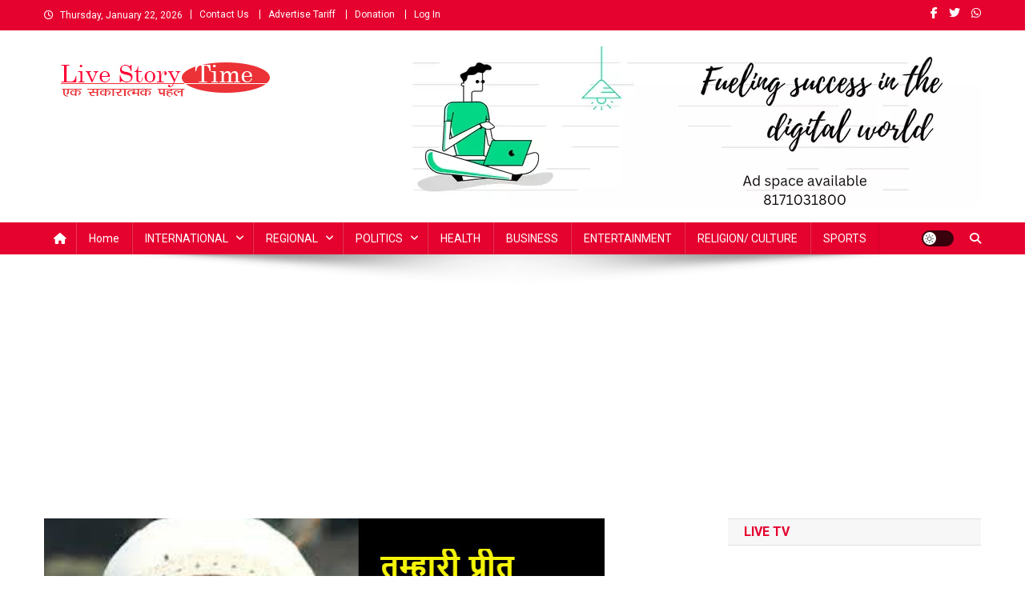

--- FILE ---
content_type: text/html; charset=UTF-8
request_url: https://livestorytime.com/radha-soami-guru-dadaji-maharaj-and-guru-ki-mahima-motivational-news/
body_size: 37890
content:
<!doctype html>
<html lang="en-US">
<head>
<meta charset="UTF-8">
<meta name="viewport" content="width=device-width, initial-scale=1">
<link rel="profile" href="http://gmpg.org/xfn/11">

<meta name='robots' content='index, follow, max-image-preview:large, max-snippet:-1, max-video-preview:-1' />
	<style>img:is([sizes="auto" i], [sizes^="auto," i]) { contain-intrinsic-size: 3000px 1500px }</style>
	
	<!-- This site is optimized with the Yoast SEO Premium plugin v22.5 (Yoast SEO v26.8) - https://yoast.com/product/yoast-seo-premium-wordpress/ -->
	<title>राधास्वामी मत के गुरु दादाजी महाराज ने बताया कि GURU के साथ कैसा व्यवहार करना चाहिए, देखें वीडियो | Live Story Time</title>
	<link rel="canonical" href="https://livestorytime.com/radha-soami-guru-dadaji-maharaj-and-guru-ki-mahima-motivational-news/" />
	<meta property="og:locale" content="en_US" />
	<meta property="og:type" content="article" />
	<meta property="og:title" content="राधास्वामी मत के गुरु दादाजी महाराज ने बताया कि GURU के साथ कैसा व्यवहार करना चाहिए, देखें वीडियो" />
	<meta property="og:description" content="राधास्वामी मत के वर्तमान आचार्य और अधिष्ठाता दादाजी महाराज ने कहा – एक सच्चे भक्त को गुरु के प्रति किसी भी प्रकार की शंका किसी मामले में नहीं लानी चाहिए। हजूरी भवन, पीपलमंडी, आगरा राधास्वामी मत (Hazuri Bhawan, Peepal mandi, Agra) का आदि केन्द्र है। यहीं पर राधास्वामी मत (Radha Soami Faith) के सभी गुरु [&hellip;]" />
	<meta property="og:url" content="https://livestorytime.com/radha-soami-guru-dadaji-maharaj-and-guru-ki-mahima-motivational-news/" />
	<meta property="og:site_name" content="Live Story Time" />
	<meta property="article:author" content="https://www.facebook.com/livestorytime" />
	<meta property="article:published_time" content="2020-07-04T02:20:00+00:00" />
	<meta property="og:image" content="https://livestorytime.com/wp-content/uploads/2020/07/Dadaji-maharaj-agra6-1.jpg" />
	<meta property="og:image:width" content="700" />
	<meta property="og:image:height" content="500" />
	<meta property="og:image:type" content="image/jpeg" />
	<meta name="author" content="Special Correspondent" />
	<meta name="twitter:card" content="summary_large_image" />
	<meta name="twitter:label1" content="Written by" />
	<meta name="twitter:data1" content="Special Correspondent" />
	<script type="application/ld+json" class="yoast-schema-graph">{"@context":"https://schema.org","@graph":[{"@type":"Article","@id":"https://livestorytime.com/radha-soami-guru-dadaji-maharaj-and-guru-ki-mahima-motivational-news/#article","isPartOf":{"@id":"https://livestorytime.com/radha-soami-guru-dadaji-maharaj-and-guru-ki-mahima-motivational-news/"},"author":{"name":"Special Correspondent","@id":"https://livestorytime.com/#/schema/person/9ddbf4202a497e2997bb290186285fc8"},"headline":"राधास्वामी मत के गुरु दादाजी महाराज ने बताया कि GURU के साथ कैसा व्यवहार करना चाहिए, देखें वीडियो","datePublished":"2020-07-04T02:20:00+00:00","mainEntityOfPage":{"@id":"https://livestorytime.com/radha-soami-guru-dadaji-maharaj-and-guru-ki-mahima-motivational-news/"},"wordCount":33,"commentCount":67,"publisher":{"@id":"https://livestorytime.com/#organization"},"image":{"@id":"https://livestorytime.com/radha-soami-guru-dadaji-maharaj-and-guru-ki-mahima-motivational-news/#primaryimage"},"thumbnailUrl":"https://livestorytime.com/wp-content/uploads/2020/07/Dadaji-maharaj-agra6-1.jpg","keywords":["AGRA","Agra news","Agra university","Dadaji maharaj","Dharma","Guru Purnima","Hazur maharaj","Hazuri bhawan","India","Live story time","Motivational","Peepal mandi","Prof agam prasad mathur","Radha soami","Radhasoami","Radhasoami guru","Satsang","Swami ji maharaj","UP","दादाजी महाराज","राधा स्वामी","राधास्वामी"],"articleSection":["NATIONAL","REGIONAL","RELIGION/ CULTURE"],"inLanguage":"en-US"},{"@type":"WebPage","@id":"https://livestorytime.com/radha-soami-guru-dadaji-maharaj-and-guru-ki-mahima-motivational-news/","url":"https://livestorytime.com/radha-soami-guru-dadaji-maharaj-and-guru-ki-mahima-motivational-news/","name":"राधास्वामी मत के गुरु दादाजी महाराज ने बताया कि GURU के साथ कैसा व्यवहार करना चाहिए, देखें वीडियो | Live Story Time","isPartOf":{"@id":"https://livestorytime.com/#website"},"primaryImageOfPage":{"@id":"https://livestorytime.com/radha-soami-guru-dadaji-maharaj-and-guru-ki-mahima-motivational-news/#primaryimage"},"image":{"@id":"https://livestorytime.com/radha-soami-guru-dadaji-maharaj-and-guru-ki-mahima-motivational-news/#primaryimage"},"thumbnailUrl":"https://livestorytime.com/wp-content/uploads/2020/07/Dadaji-maharaj-agra6-1.jpg","datePublished":"2020-07-04T02:20:00+00:00","breadcrumb":{"@id":"https://livestorytime.com/radha-soami-guru-dadaji-maharaj-and-guru-ki-mahima-motivational-news/#breadcrumb"},"inLanguage":"en-US","potentialAction":[{"@type":"ReadAction","target":["https://livestorytime.com/radha-soami-guru-dadaji-maharaj-and-guru-ki-mahima-motivational-news/"]}]},{"@type":"ImageObject","inLanguage":"en-US","@id":"https://livestorytime.com/radha-soami-guru-dadaji-maharaj-and-guru-ki-mahima-motivational-news/#primaryimage","url":"https://livestorytime.com/wp-content/uploads/2020/07/Dadaji-maharaj-agra6-1.jpg","contentUrl":"https://livestorytime.com/wp-content/uploads/2020/07/Dadaji-maharaj-agra6-1.jpg","width":700,"height":500,"caption":"Dadaji maharaj agra"},{"@type":"BreadcrumbList","@id":"https://livestorytime.com/radha-soami-guru-dadaji-maharaj-and-guru-ki-mahima-motivational-news/#breadcrumb","itemListElement":[{"@type":"ListItem","position":1,"name":"Home","item":"https://livestorytime.com/"},{"@type":"ListItem","position":2,"name":"राधास्वामी मत के गुरु दादाजी महाराज ने बताया कि GURU के साथ कैसा व्यवहार करना चाहिए, देखें वीडियो"}]},{"@type":"WebSite","@id":"https://livestorytime.com/#website","url":"https://livestorytime.com/","name":"Live Story Time","description":"एक सकारात्मक पहल","publisher":{"@id":"https://livestorytime.com/#organization"},"potentialAction":[{"@type":"SearchAction","target":{"@type":"EntryPoint","urlTemplate":"https://livestorytime.com/?s={search_term_string}"},"query-input":{"@type":"PropertyValueSpecification","valueRequired":true,"valueName":"search_term_string"}}],"inLanguage":"en-US"},{"@type":"Organization","@id":"https://livestorytime.com/#organization","name":"livestorytime.com","url":"https://livestorytime.com/","logo":{"@type":"ImageObject","inLanguage":"en-US","@id":"https://livestorytime.com/#/schema/logo/image/","url":"https://livestorytime.com/wp-content/uploads/2022/08/IMG_20220808_115230_035-3.jpg","contentUrl":"https://livestorytime.com/wp-content/uploads/2022/08/IMG_20220808_115230_035-3.jpg","width":300,"height":45,"caption":"livestorytime.com"},"image":{"@id":"https://livestorytime.com/#/schema/logo/image/"}},{"@type":"Person","@id":"https://livestorytime.com/#/schema/person/9ddbf4202a497e2997bb290186285fc8","name":"Special Correspondent","image":{"@type":"ImageObject","inLanguage":"en-US","@id":"https://livestorytime.com/#/schema/person/image/","url":"https://secure.gravatar.com/avatar/6beb7cf9dc1609b9ba4f7b284c7dabd09563b5bd482a6211668d800570edd9e7?s=96&d=mm&r=g","contentUrl":"https://secure.gravatar.com/avatar/6beb7cf9dc1609b9ba4f7b284c7dabd09563b5bd482a6211668d800570edd9e7?s=96&d=mm&r=g","caption":"Special Correspondent"},"sameAs":["https://livestorytime.com","https://www.facebook.com/livestorytime"],"url":"https://livestorytime.com/author/livestorytime/"}]}</script>
	<!-- / Yoast SEO Premium plugin. -->


<link rel='dns-prefetch' href='//static.addtoany.com' />
<link rel='dns-prefetch' href='//www.googletagmanager.com' />
<link rel='dns-prefetch' href='//stats.wp.com' />
<link rel='dns-prefetch' href='//fonts.googleapis.com' />
<link rel='dns-prefetch' href='//cdn.openshareweb.com' />
<link rel='dns-prefetch' href='//cdn.shareaholic.net' />
<link rel='dns-prefetch' href='//www.shareaholic.net' />
<link rel='dns-prefetch' href='//analytics.shareaholic.com' />
<link rel='dns-prefetch' href='//recs.shareaholic.com' />
<link rel='dns-prefetch' href='//partner.shareaholic.com' />
<link rel='dns-prefetch' href='//pagead2.googlesyndication.com' />
<link rel="alternate" type="application/rss+xml" title="Live Story Time &raquo; Feed" href="https://livestorytime.com/feed/" />
<!-- Shareaholic - https://www.shareaholic.com -->
<link rel='preload' href='//cdn.shareaholic.net/assets/pub/shareaholic.js' as='script'/>
<script data-no-minify='1' data-cfasync='false'>
_SHR_SETTINGS = {"endpoints":{"local_recs_url":"https:\/\/livestorytime.com\/wp-admin\/admin-ajax.php?action=shareaholic_permalink_related","ajax_url":"https:\/\/livestorytime.com\/wp-admin\/admin-ajax.php"},"site_id":"d702f9d49e7a0e688c457ca93625ddfb","url_components":{"year":"2020","monthnum":"07","day":"04","hour":"07","minute":"50","second":"00","post_id":"3525","postname":"radha-soami-guru-dadaji-maharaj-and-guru-ki-mahima-motivational-news","category":"regional"}};
</script>
<script data-no-minify='1' data-cfasync='false' src='//cdn.shareaholic.net/assets/pub/shareaholic.js' data-shr-siteid='d702f9d49e7a0e688c457ca93625ddfb' async ></script>

<!-- Shareaholic Content Tags -->
<meta name='shareaholic:site_name' content='Live Story Time' />
<meta name='shareaholic:language' content='en-US' />
<meta name='shareaholic:url' content='https://livestorytime.com/radha-soami-guru-dadaji-maharaj-and-guru-ki-mahima-motivational-news/' />
<meta name='shareaholic:keywords' content='tag:agra, tag:agra news, tag:agra university, tag:dadaji maharaj, tag:dharma, tag:guru purnima, tag:hazur maharaj, tag:hazuri bhawan, tag:india, tag:live story time, tag:motivational, tag:peepal mandi, tag:prof agam prasad mathur, tag:radha soami, tag:radhasoami, tag:radhasoami guru, tag:satsang, tag:swami ji maharaj, tag:up, tag:दादाजी महाराज, tag:राधा स्वामी, tag:राधास्वामी, cat:national, cat:regional, cat:religion/ culture, type:post' />
<meta name='shareaholic:article_published_time' content='2020-07-04T07:50:00+05:30' />
<meta name='shareaholic:article_modified_time' content='2020-07-04T07:37:24+05:30' />
<meta name='shareaholic:shareable_page' content='true' />
<meta name='shareaholic:article_author_name' content='Special Correspondent' />
<meta name='shareaholic:site_id' content='d702f9d49e7a0e688c457ca93625ddfb' />
<meta name='shareaholic:wp_version' content='9.7.13' />
<meta name='shareaholic:image' content='https://livestorytime.com/wp-content/uploads/2020/07/Dadaji-maharaj-agra6-1.jpg' />
<!-- Shareaholic Content Tags End -->

<!-- Shareaholic Open Graph Tags -->
<meta property='og:image' content='https://livestorytime.com/wp-content/uploads/2020/07/Dadaji-maharaj-agra6-1.jpg' />
<!-- Shareaholic Open Graph Tags End -->
<script type="text/javascript">
/* <![CDATA[ */
window._wpemojiSettings = {"baseUrl":"https:\/\/s.w.org\/images\/core\/emoji\/16.0.1\/72x72\/","ext":".png","svgUrl":"https:\/\/s.w.org\/images\/core\/emoji\/16.0.1\/svg\/","svgExt":".svg","source":{"concatemoji":"https:\/\/livestorytime.com\/wp-includes\/js\/wp-emoji-release.min.js?ver=6.8.3"}};
/*! This file is auto-generated */
!function(s,n){var o,i,e;function c(e){try{var t={supportTests:e,timestamp:(new Date).valueOf()};sessionStorage.setItem(o,JSON.stringify(t))}catch(e){}}function p(e,t,n){e.clearRect(0,0,e.canvas.width,e.canvas.height),e.fillText(t,0,0);var t=new Uint32Array(e.getImageData(0,0,e.canvas.width,e.canvas.height).data),a=(e.clearRect(0,0,e.canvas.width,e.canvas.height),e.fillText(n,0,0),new Uint32Array(e.getImageData(0,0,e.canvas.width,e.canvas.height).data));return t.every(function(e,t){return e===a[t]})}function u(e,t){e.clearRect(0,0,e.canvas.width,e.canvas.height),e.fillText(t,0,0);for(var n=e.getImageData(16,16,1,1),a=0;a<n.data.length;a++)if(0!==n.data[a])return!1;return!0}function f(e,t,n,a){switch(t){case"flag":return n(e,"\ud83c\udff3\ufe0f\u200d\u26a7\ufe0f","\ud83c\udff3\ufe0f\u200b\u26a7\ufe0f")?!1:!n(e,"\ud83c\udde8\ud83c\uddf6","\ud83c\udde8\u200b\ud83c\uddf6")&&!n(e,"\ud83c\udff4\udb40\udc67\udb40\udc62\udb40\udc65\udb40\udc6e\udb40\udc67\udb40\udc7f","\ud83c\udff4\u200b\udb40\udc67\u200b\udb40\udc62\u200b\udb40\udc65\u200b\udb40\udc6e\u200b\udb40\udc67\u200b\udb40\udc7f");case"emoji":return!a(e,"\ud83e\udedf")}return!1}function g(e,t,n,a){var r="undefined"!=typeof WorkerGlobalScope&&self instanceof WorkerGlobalScope?new OffscreenCanvas(300,150):s.createElement("canvas"),o=r.getContext("2d",{willReadFrequently:!0}),i=(o.textBaseline="top",o.font="600 32px Arial",{});return e.forEach(function(e){i[e]=t(o,e,n,a)}),i}function t(e){var t=s.createElement("script");t.src=e,t.defer=!0,s.head.appendChild(t)}"undefined"!=typeof Promise&&(o="wpEmojiSettingsSupports",i=["flag","emoji"],n.supports={everything:!0,everythingExceptFlag:!0},e=new Promise(function(e){s.addEventListener("DOMContentLoaded",e,{once:!0})}),new Promise(function(t){var n=function(){try{var e=JSON.parse(sessionStorage.getItem(o));if("object"==typeof e&&"number"==typeof e.timestamp&&(new Date).valueOf()<e.timestamp+604800&&"object"==typeof e.supportTests)return e.supportTests}catch(e){}return null}();if(!n){if("undefined"!=typeof Worker&&"undefined"!=typeof OffscreenCanvas&&"undefined"!=typeof URL&&URL.createObjectURL&&"undefined"!=typeof Blob)try{var e="postMessage("+g.toString()+"("+[JSON.stringify(i),f.toString(),p.toString(),u.toString()].join(",")+"));",a=new Blob([e],{type:"text/javascript"}),r=new Worker(URL.createObjectURL(a),{name:"wpTestEmojiSupports"});return void(r.onmessage=function(e){c(n=e.data),r.terminate(),t(n)})}catch(e){}c(n=g(i,f,p,u))}t(n)}).then(function(e){for(var t in e)n.supports[t]=e[t],n.supports.everything=n.supports.everything&&n.supports[t],"flag"!==t&&(n.supports.everythingExceptFlag=n.supports.everythingExceptFlag&&n.supports[t]);n.supports.everythingExceptFlag=n.supports.everythingExceptFlag&&!n.supports.flag,n.DOMReady=!1,n.readyCallback=function(){n.DOMReady=!0}}).then(function(){return e}).then(function(){var e;n.supports.everything||(n.readyCallback(),(e=n.source||{}).concatemoji?t(e.concatemoji):e.wpemoji&&e.twemoji&&(t(e.twemoji),t(e.wpemoji)))}))}((window,document),window._wpemojiSettings);
/* ]]> */
</script>

<style id='wp-emoji-styles-inline-css' type='text/css'>

	img.wp-smiley, img.emoji {
		display: inline !important;
		border: none !important;
		box-shadow: none !important;
		height: 1em !important;
		width: 1em !important;
		margin: 0 0.07em !important;
		vertical-align: -0.1em !important;
		background: none !important;
		padding: 0 !important;
	}
</style>
<link rel='stylesheet' id='wp-block-library-css' href='https://livestorytime.com/wp-includes/css/dist/block-library/style.min.css?ver=6.8.3' type='text/css' media='all' />
<style id='classic-theme-styles-inline-css' type='text/css'>
/*! This file is auto-generated */
.wp-block-button__link{color:#fff;background-color:#32373c;border-radius:9999px;box-shadow:none;text-decoration:none;padding:calc(.667em + 2px) calc(1.333em + 2px);font-size:1.125em}.wp-block-file__button{background:#32373c;color:#fff;text-decoration:none}
</style>
<link rel='stylesheet' id='mediaelement-css' href='https://livestorytime.com/wp-includes/js/mediaelement/mediaelementplayer-legacy.min.css?ver=4.2.17' type='text/css' media='all' />
<link rel='stylesheet' id='wp-mediaelement-css' href='https://livestorytime.com/wp-includes/js/mediaelement/wp-mediaelement.min.css?ver=6.8.3' type='text/css' media='all' />
<style id='jetpack-sharing-buttons-style-inline-css' type='text/css'>
.jetpack-sharing-buttons__services-list{display:flex;flex-direction:row;flex-wrap:wrap;gap:0;list-style-type:none;margin:5px;padding:0}.jetpack-sharing-buttons__services-list.has-small-icon-size{font-size:12px}.jetpack-sharing-buttons__services-list.has-normal-icon-size{font-size:16px}.jetpack-sharing-buttons__services-list.has-large-icon-size{font-size:24px}.jetpack-sharing-buttons__services-list.has-huge-icon-size{font-size:36px}@media print{.jetpack-sharing-buttons__services-list{display:none!important}}.editor-styles-wrapper .wp-block-jetpack-sharing-buttons{gap:0;padding-inline-start:0}ul.jetpack-sharing-buttons__services-list.has-background{padding:1.25em 2.375em}
</style>
<style id='global-styles-inline-css' type='text/css'>
:root{--wp--preset--aspect-ratio--square: 1;--wp--preset--aspect-ratio--4-3: 4/3;--wp--preset--aspect-ratio--3-4: 3/4;--wp--preset--aspect-ratio--3-2: 3/2;--wp--preset--aspect-ratio--2-3: 2/3;--wp--preset--aspect-ratio--16-9: 16/9;--wp--preset--aspect-ratio--9-16: 9/16;--wp--preset--color--black: #000000;--wp--preset--color--cyan-bluish-gray: #abb8c3;--wp--preset--color--white: #ffffff;--wp--preset--color--pale-pink: #f78da7;--wp--preset--color--vivid-red: #cf2e2e;--wp--preset--color--luminous-vivid-orange: #ff6900;--wp--preset--color--luminous-vivid-amber: #fcb900;--wp--preset--color--light-green-cyan: #7bdcb5;--wp--preset--color--vivid-green-cyan: #00d084;--wp--preset--color--pale-cyan-blue: #8ed1fc;--wp--preset--color--vivid-cyan-blue: #0693e3;--wp--preset--color--vivid-purple: #9b51e0;--wp--preset--gradient--vivid-cyan-blue-to-vivid-purple: linear-gradient(135deg,rgba(6,147,227,1) 0%,rgb(155,81,224) 100%);--wp--preset--gradient--light-green-cyan-to-vivid-green-cyan: linear-gradient(135deg,rgb(122,220,180) 0%,rgb(0,208,130) 100%);--wp--preset--gradient--luminous-vivid-amber-to-luminous-vivid-orange: linear-gradient(135deg,rgba(252,185,0,1) 0%,rgba(255,105,0,1) 100%);--wp--preset--gradient--luminous-vivid-orange-to-vivid-red: linear-gradient(135deg,rgba(255,105,0,1) 0%,rgb(207,46,46) 100%);--wp--preset--gradient--very-light-gray-to-cyan-bluish-gray: linear-gradient(135deg,rgb(238,238,238) 0%,rgb(169,184,195) 100%);--wp--preset--gradient--cool-to-warm-spectrum: linear-gradient(135deg,rgb(74,234,220) 0%,rgb(151,120,209) 20%,rgb(207,42,186) 40%,rgb(238,44,130) 60%,rgb(251,105,98) 80%,rgb(254,248,76) 100%);--wp--preset--gradient--blush-light-purple: linear-gradient(135deg,rgb(255,206,236) 0%,rgb(152,150,240) 100%);--wp--preset--gradient--blush-bordeaux: linear-gradient(135deg,rgb(254,205,165) 0%,rgb(254,45,45) 50%,rgb(107,0,62) 100%);--wp--preset--gradient--luminous-dusk: linear-gradient(135deg,rgb(255,203,112) 0%,rgb(199,81,192) 50%,rgb(65,88,208) 100%);--wp--preset--gradient--pale-ocean: linear-gradient(135deg,rgb(255,245,203) 0%,rgb(182,227,212) 50%,rgb(51,167,181) 100%);--wp--preset--gradient--electric-grass: linear-gradient(135deg,rgb(202,248,128) 0%,rgb(113,206,126) 100%);--wp--preset--gradient--midnight: linear-gradient(135deg,rgb(2,3,129) 0%,rgb(40,116,252) 100%);--wp--preset--font-size--small: 13px;--wp--preset--font-size--medium: 20px;--wp--preset--font-size--large: 36px;--wp--preset--font-size--x-large: 42px;--wp--preset--spacing--20: 0.44rem;--wp--preset--spacing--30: 0.67rem;--wp--preset--spacing--40: 1rem;--wp--preset--spacing--50: 1.5rem;--wp--preset--spacing--60: 2.25rem;--wp--preset--spacing--70: 3.38rem;--wp--preset--spacing--80: 5.06rem;--wp--preset--shadow--natural: 6px 6px 9px rgba(0, 0, 0, 0.2);--wp--preset--shadow--deep: 12px 12px 50px rgba(0, 0, 0, 0.4);--wp--preset--shadow--sharp: 6px 6px 0px rgba(0, 0, 0, 0.2);--wp--preset--shadow--outlined: 6px 6px 0px -3px rgba(255, 255, 255, 1), 6px 6px rgba(0, 0, 0, 1);--wp--preset--shadow--crisp: 6px 6px 0px rgba(0, 0, 0, 1);}:where(.is-layout-flex){gap: 0.5em;}:where(.is-layout-grid){gap: 0.5em;}body .is-layout-flex{display: flex;}.is-layout-flex{flex-wrap: wrap;align-items: center;}.is-layout-flex > :is(*, div){margin: 0;}body .is-layout-grid{display: grid;}.is-layout-grid > :is(*, div){margin: 0;}:where(.wp-block-columns.is-layout-flex){gap: 2em;}:where(.wp-block-columns.is-layout-grid){gap: 2em;}:where(.wp-block-post-template.is-layout-flex){gap: 1.25em;}:where(.wp-block-post-template.is-layout-grid){gap: 1.25em;}.has-black-color{color: var(--wp--preset--color--black) !important;}.has-cyan-bluish-gray-color{color: var(--wp--preset--color--cyan-bluish-gray) !important;}.has-white-color{color: var(--wp--preset--color--white) !important;}.has-pale-pink-color{color: var(--wp--preset--color--pale-pink) !important;}.has-vivid-red-color{color: var(--wp--preset--color--vivid-red) !important;}.has-luminous-vivid-orange-color{color: var(--wp--preset--color--luminous-vivid-orange) !important;}.has-luminous-vivid-amber-color{color: var(--wp--preset--color--luminous-vivid-amber) !important;}.has-light-green-cyan-color{color: var(--wp--preset--color--light-green-cyan) !important;}.has-vivid-green-cyan-color{color: var(--wp--preset--color--vivid-green-cyan) !important;}.has-pale-cyan-blue-color{color: var(--wp--preset--color--pale-cyan-blue) !important;}.has-vivid-cyan-blue-color{color: var(--wp--preset--color--vivid-cyan-blue) !important;}.has-vivid-purple-color{color: var(--wp--preset--color--vivid-purple) !important;}.has-black-background-color{background-color: var(--wp--preset--color--black) !important;}.has-cyan-bluish-gray-background-color{background-color: var(--wp--preset--color--cyan-bluish-gray) !important;}.has-white-background-color{background-color: var(--wp--preset--color--white) !important;}.has-pale-pink-background-color{background-color: var(--wp--preset--color--pale-pink) !important;}.has-vivid-red-background-color{background-color: var(--wp--preset--color--vivid-red) !important;}.has-luminous-vivid-orange-background-color{background-color: var(--wp--preset--color--luminous-vivid-orange) !important;}.has-luminous-vivid-amber-background-color{background-color: var(--wp--preset--color--luminous-vivid-amber) !important;}.has-light-green-cyan-background-color{background-color: var(--wp--preset--color--light-green-cyan) !important;}.has-vivid-green-cyan-background-color{background-color: var(--wp--preset--color--vivid-green-cyan) !important;}.has-pale-cyan-blue-background-color{background-color: var(--wp--preset--color--pale-cyan-blue) !important;}.has-vivid-cyan-blue-background-color{background-color: var(--wp--preset--color--vivid-cyan-blue) !important;}.has-vivid-purple-background-color{background-color: var(--wp--preset--color--vivid-purple) !important;}.has-black-border-color{border-color: var(--wp--preset--color--black) !important;}.has-cyan-bluish-gray-border-color{border-color: var(--wp--preset--color--cyan-bluish-gray) !important;}.has-white-border-color{border-color: var(--wp--preset--color--white) !important;}.has-pale-pink-border-color{border-color: var(--wp--preset--color--pale-pink) !important;}.has-vivid-red-border-color{border-color: var(--wp--preset--color--vivid-red) !important;}.has-luminous-vivid-orange-border-color{border-color: var(--wp--preset--color--luminous-vivid-orange) !important;}.has-luminous-vivid-amber-border-color{border-color: var(--wp--preset--color--luminous-vivid-amber) !important;}.has-light-green-cyan-border-color{border-color: var(--wp--preset--color--light-green-cyan) !important;}.has-vivid-green-cyan-border-color{border-color: var(--wp--preset--color--vivid-green-cyan) !important;}.has-pale-cyan-blue-border-color{border-color: var(--wp--preset--color--pale-cyan-blue) !important;}.has-vivid-cyan-blue-border-color{border-color: var(--wp--preset--color--vivid-cyan-blue) !important;}.has-vivid-purple-border-color{border-color: var(--wp--preset--color--vivid-purple) !important;}.has-vivid-cyan-blue-to-vivid-purple-gradient-background{background: var(--wp--preset--gradient--vivid-cyan-blue-to-vivid-purple) !important;}.has-light-green-cyan-to-vivid-green-cyan-gradient-background{background: var(--wp--preset--gradient--light-green-cyan-to-vivid-green-cyan) !important;}.has-luminous-vivid-amber-to-luminous-vivid-orange-gradient-background{background: var(--wp--preset--gradient--luminous-vivid-amber-to-luminous-vivid-orange) !important;}.has-luminous-vivid-orange-to-vivid-red-gradient-background{background: var(--wp--preset--gradient--luminous-vivid-orange-to-vivid-red) !important;}.has-very-light-gray-to-cyan-bluish-gray-gradient-background{background: var(--wp--preset--gradient--very-light-gray-to-cyan-bluish-gray) !important;}.has-cool-to-warm-spectrum-gradient-background{background: var(--wp--preset--gradient--cool-to-warm-spectrum) !important;}.has-blush-light-purple-gradient-background{background: var(--wp--preset--gradient--blush-light-purple) !important;}.has-blush-bordeaux-gradient-background{background: var(--wp--preset--gradient--blush-bordeaux) !important;}.has-luminous-dusk-gradient-background{background: var(--wp--preset--gradient--luminous-dusk) !important;}.has-pale-ocean-gradient-background{background: var(--wp--preset--gradient--pale-ocean) !important;}.has-electric-grass-gradient-background{background: var(--wp--preset--gradient--electric-grass) !important;}.has-midnight-gradient-background{background: var(--wp--preset--gradient--midnight) !important;}.has-small-font-size{font-size: var(--wp--preset--font-size--small) !important;}.has-medium-font-size{font-size: var(--wp--preset--font-size--medium) !important;}.has-large-font-size{font-size: var(--wp--preset--font-size--large) !important;}.has-x-large-font-size{font-size: var(--wp--preset--font-size--x-large) !important;}
:where(.wp-block-post-template.is-layout-flex){gap: 1.25em;}:where(.wp-block-post-template.is-layout-grid){gap: 1.25em;}
:where(.wp-block-columns.is-layout-flex){gap: 2em;}:where(.wp-block-columns.is-layout-grid){gap: 2em;}
:root :where(.wp-block-pullquote){font-size: 1.5em;line-height: 1.6;}
</style>
<link rel='stylesheet' id='theme-my-login-css' href='https://livestorytime.com/wp-content/plugins/theme-my-login/assets/styles/theme-my-login.min.css?ver=7.1.14' type='text/css' media='all' />
<link rel='stylesheet' id='wp_automatic_gallery_style-css' href='https://livestorytime.com/wp-content/plugins/wp-automatic/css/wp-automatic.css?ver=1.0.0' type='text/css' media='all' />
<link rel='stylesheet' id='news-portal-fonts-css' href='https://fonts.googleapis.com/css?family=Roboto+Condensed%3A300italic%2C400italic%2C700italic%2C400%2C300%2C700%7CRoboto%3A300%2C400%2C400i%2C500%2C700%7CTitillium+Web%3A400%2C600%2C700%2C300&#038;subset=latin%2Clatin-ext' type='text/css' media='all' />
<link rel='stylesheet' id='news-portal-font-awesome-css' href='https://livestorytime.com/wp-content/themes/news-portal/assets/library/font-awesome/css/all.min.css?ver=6.5.1' type='text/css' media='all' />
<link rel='stylesheet' id='lightslider-style-css' href='https://livestorytime.com/wp-content/themes/news-portal/assets/library/lightslider/css/lightslider.min.css?ver=1.1.6' type='text/css' media='all' />
<link rel='stylesheet' id='news-portal-style-css' href='https://livestorytime.com/wp-content/themes/news-portal/style.css?ver=1.5.10' type='text/css' media='all' />
<link rel='stylesheet' id='news-portal-dark-style-css' href='https://livestorytime.com/wp-content/themes/news-portal/assets/css/np-dark.css?ver=1.5.10' type='text/css' media='all' />
<link rel='stylesheet' id='news-portal-preloader-style-css' href='https://livestorytime.com/wp-content/themes/news-portal/assets/css/np-preloader.css?ver=1.5.10' type='text/css' media='all' />
<link rel='stylesheet' id='news-portal-responsive-style-css' href='https://livestorytime.com/wp-content/themes/news-portal/assets/css/np-responsive.css?ver=1.5.10' type='text/css' media='all' />
<link rel='stylesheet' id='addtoany-css' href='https://livestorytime.com/wp-content/plugins/add-to-any/addtoany.min.css?ver=1.16' type='text/css' media='all' />
<script type="text/javascript" id="addtoany-core-js-before">
/* <![CDATA[ */
window.a2a_config=window.a2a_config||{};a2a_config.callbacks=[];a2a_config.overlays=[];a2a_config.templates={};
/* ]]> */
</script>
<script type="text/javascript" defer src="https://static.addtoany.com/menu/page.js" id="addtoany-core-js"></script>
<script type="text/javascript" src="https://livestorytime.com/wp-includes/js/jquery/jquery.min.js?ver=3.7.1" id="jquery-core-js"></script>
<script type="text/javascript" src="https://livestorytime.com/wp-includes/js/jquery/jquery-migrate.min.js?ver=3.4.1" id="jquery-migrate-js"></script>
<script type="text/javascript" defer src="https://livestorytime.com/wp-content/plugins/add-to-any/addtoany.min.js?ver=1.1" id="addtoany-jquery-js"></script>
<script type="text/javascript" src="https://livestorytime.com/wp-content/plugins/wp-automatic/js/main-front.js?ver=6.8.3" id="wp_automatic_gallery-js"></script>

<!-- Google tag (gtag.js) snippet added by Site Kit -->
<!-- Google Analytics snippet added by Site Kit -->
<script type="text/javascript" src="https://www.googletagmanager.com/gtag/js?id=GT-KDBHJWZ" id="google_gtagjs-js" async></script>
<script type="text/javascript" id="google_gtagjs-js-after">
/* <![CDATA[ */
window.dataLayer = window.dataLayer || [];function gtag(){dataLayer.push(arguments);}
gtag("set","linker",{"domains":["livestorytime.com"]});
gtag("js", new Date());
gtag("set", "developer_id.dZTNiMT", true);
gtag("config", "GT-KDBHJWZ");
/* ]]> */
</script>
<link rel="https://api.w.org/" href="https://livestorytime.com/wp-json/" /><link rel="alternate" title="JSON" type="application/json" href="https://livestorytime.com/wp-json/wp/v2/posts/3525" /><link rel="EditURI" type="application/rsd+xml" title="RSD" href="https://livestorytime.com/xmlrpc.php?rsd" />
<meta name="generator" content="WordPress 6.8.3" />
<link rel='shortlink' href='https://livestorytime.com/?p=3525' />
<link rel="alternate" title="oEmbed (JSON)" type="application/json+oembed" href="https://livestorytime.com/wp-json/oembed/1.0/embed?url=https%3A%2F%2Flivestorytime.com%2Fradha-soami-guru-dadaji-maharaj-and-guru-ki-mahima-motivational-news%2F" />
<link rel="alternate" title="oEmbed (XML)" type="text/xml+oembed" href="https://livestorytime.com/wp-json/oembed/1.0/embed?url=https%3A%2F%2Flivestorytime.com%2Fradha-soami-guru-dadaji-maharaj-and-guru-ki-mahima-motivational-news%2F&#038;format=xml" />
<meta name="generator" content="Site Kit by Google 1.170.0" />
<!-- StarBox - the Author Box for Humans 3.5.4, visit: https://wordpress.org/plugins/starbox/ -->
<!-- /StarBox - the Author Box for Humans -->

<link rel='stylesheet' id='e9317d1838-css' href='https://livestorytime.com/wp-content/plugins/starbox/themes/business/css/frontend.min.css?ver=3.5.4' type='text/css' media='all' />
<script type="text/javascript" src="https://livestorytime.com/wp-content/plugins/starbox/themes/business/js/frontend.min.js?ver=3.5.4" id="a8c4544742-js"></script>
<link rel='stylesheet' id='b19ad40770-css' href='https://livestorytime.com/wp-content/plugins/starbox/themes/admin/css/hidedefault.min.css?ver=3.5.4' type='text/css' media='all' />
		<script>
			var jabvfcr = {
				selector: "[id=&#039;top-footer&#039;] &gt; * &gt; * &gt; *",
				manipulation: "replaceWith",
				html: '<strong>Copyright © 2022</strong> <strong><a href="https://livestorytime.com">LIVE STORY TIME</a></strong> All rights reserved.Powered by <em><a href="https://up18news.com/"><strong>SheetalMaya</strong></a></em>.'
			};
		</script>
			<style>img#wpstats{display:none}</style>
		
<!-- Google AdSense meta tags added by Site Kit -->
<meta name="google-adsense-platform-account" content="ca-host-pub-2644536267352236">
<meta name="google-adsense-platform-domain" content="sitekit.withgoogle.com">
<!-- End Google AdSense meta tags added by Site Kit -->

<!-- Google AdSense snippet added by Site Kit -->
<script type="text/javascript" async="async" src="https://pagead2.googlesyndication.com/pagead/js/adsbygoogle.js?client=ca-pub-2368743393961311&amp;host=ca-host-pub-2644536267352236" crossorigin="anonymous"></script>

<!-- End Google AdSense snippet added by Site Kit -->
<link rel="icon" href="https://livestorytime.com/wp-content/uploads/2022/01/cropped-IMG-20220123-WA0016-32x32.jpg" sizes="32x32" />
<link rel="icon" href="https://livestorytime.com/wp-content/uploads/2022/01/cropped-IMG-20220123-WA0016-192x192.jpg" sizes="192x192" />
<link rel="apple-touch-icon" href="https://livestorytime.com/wp-content/uploads/2022/01/cropped-IMG-20220123-WA0016-180x180.jpg" />
<meta name="msapplication-TileImage" content="https://livestorytime.com/wp-content/uploads/2022/01/cropped-IMG-20220123-WA0016-270x270.jpg" />
		<style type="text/css" id="wp-custom-css">
			p {
font-size:20px;
}		</style>
		<!--News Portal CSS -->
<style type="text/css">
.category-button.np-cat-13 a{background:#00a9e0}.category-button.np-cat-13 a:hover{background:#0077ae}.np-block-title .np-cat-13{color:#00a9e0}.category-button.np-cat-623 a{background:#00a9e0}.category-button.np-cat-623 a:hover{background:#0077ae}.np-block-title .np-cat-623{color:#00a9e0}.category-button.np-cat-11087 a{background:#e80000}.category-button.np-cat-11087 a:hover{background:#b60000}.np-block-title .np-cat-11087{color:#e80000}.category-button.np-cat-11089 a{background:#e80000}.category-button.np-cat-11089 a:hover{background:#b60000}.np-block-title .np-cat-11089{color:#e80000}.category-button.np-cat-12 a{background:#00a9e0}.category-button.np-cat-12 a:hover{background:#0077ae}.np-block-title .np-cat-12{color:#00a9e0}.category-button.np-cat-15933 a{background:#00a9e0}.category-button.np-cat-15933 a:hover{background:#0077ae}.np-block-title .np-cat-15933{color:#00a9e0}.category-button.np-cat-10 a{background:#00a9e0}.category-button.np-cat-10 a:hover{background:#0077ae}.np-block-title .np-cat-10{color:#00a9e0}.category-button.np-cat-2476 a{background:#e80000}.category-button.np-cat-2476 a:hover{background:#b60000}.np-block-title .np-cat-2476{color:#e80000}.category-button.np-cat-624 a{background:#00a9e0}.category-button.np-cat-624 a:hover{background:#0077ae}.np-block-title .np-cat-624{color:#00a9e0}.category-button.np-cat-12083 a{background:#00a9e0}.category-button.np-cat-12083 a:hover{background:#0077ae}.np-block-title .np-cat-12083{color:#00a9e0}.category-button.np-cat-3 a{background:#e80000}.category-button.np-cat-3 a:hover{background:#b60000}.np-block-title .np-cat-3{color:#e80000}.category-button.np-cat-6 a{background:#00a9e0}.category-button.np-cat-6 a:hover{background:#0077ae}.np-block-title .np-cat-6{color:#00a9e0}.category-button.np-cat-16 a{background:#e80000}.category-button.np-cat-16 a:hover{background:#b60000}.np-block-title .np-cat-16{color:#e80000}.category-button.np-cat-4 a{background:#00a9e0}.category-button.np-cat-4 a:hover{background:#0077ae}.np-block-title .np-cat-4{color:#00a9e0}.category-button.np-cat-622 a{background:#00a9e0}.category-button.np-cat-622 a:hover{background:#0077ae}.np-block-title .np-cat-622{color:#00a9e0}.category-button.np-cat-11088 a{background:#e80000}.category-button.np-cat-11088 a:hover{background:#b60000}.np-block-title .np-cat-11088{color:#e80000}.category-button.np-cat-879 a{background:#e80000}.category-button.np-cat-879 a:hover{background:#b60000}.np-block-title .np-cat-879{color:#e80000}.category-button.np-cat-20 a{background:#e80000}.category-button.np-cat-20 a:hover{background:#b60000}.np-block-title .np-cat-20{color:#e80000}.category-button.np-cat-15 a{background:#e80000}.category-button.np-cat-15 a:hover{background:#b60000}.np-block-title .np-cat-15{color:#e80000}.category-button.np-cat-11090 a{background:#e80000}.category-button.np-cat-11090 a:hover{background:#b60000}.np-block-title .np-cat-11090{color:#e80000}.category-button.np-cat-20986 a{background:#00a9e0}.category-button.np-cat-20986 a:hover{background:#0077ae}.np-block-title .np-cat-20986{color:#00a9e0}.navigation .nav-links a,.bttn,button,input[type='button'],input[type='reset'],input[type='submit'],.navigation .nav-links a:hover,.bttn:hover,button,input[type='button']:hover,input[type='reset']:hover,input[type='submit']:hover,.widget_search .search-submit,.edit-link .post-edit-link,.reply .comment-reply-link,.np-top-header-wrap,.np-header-menu-wrapper,#site-navigation ul.sub-menu,#site-navigation ul.children,.np-header-menu-wrapper::before,.np-header-menu-wrapper::after,.np-header-search-wrapper .search-form-main .search-submit,.news_portal_slider .lSAction > a:hover,.news_portal_default_tabbed ul.widget-tabs li,.np-full-width-title-nav-wrap .carousel-nav-action .carousel-controls:hover,.news_portal_social_media .social-link a,.np-archive-more .np-button:hover,.error404 .page-title,#np-scrollup,.news_portal_featured_slider .slider-posts .lSAction > a:hover,div.wpforms-container-full .wpforms-form input[type='submit'],div.wpforms-container-full .wpforms-form button[type='submit'],div.wpforms-container-full .wpforms-form .wpforms-page-button,div.wpforms-container-full .wpforms-form input[type='submit']:hover,div.wpforms-container-full .wpforms-form button[type='submit']:hover,div.wpforms-container-full .wpforms-form .wpforms-page-button:hover,.widget.widget_tag_cloud a:hover{background:#e5022f}
.home .np-home-icon a,.np-home-icon a:hover,#site-navigation ul li:hover > a,#site-navigation ul li.current-menu-item > a,#site-navigation ul li.current_page_item > a,#site-navigation ul li.current-menu-ancestor > a,#site-navigation ul li.focus > a,.news_portal_default_tabbed ul.widget-tabs li.ui-tabs-active,.news_portal_default_tabbed ul.widget-tabs li:hover,.menu-toggle:hover,.menu-toggle:focus{background:#b30000}
.np-header-menu-block-wrap::before,.np-header-menu-block-wrap::after{border-right-color:#b30000}
a,a:hover,a:focus,a:active,.widget a:hover,.widget a:hover::before,.widget li:hover::before,.entry-footer a:hover,.comment-author .fn .url:hover,#cancel-comment-reply-link,#cancel-comment-reply-link:before,.logged-in-as a,.np-slide-content-wrap .post-title a:hover,#top-footer .widget a:hover,#top-footer .widget a:hover:before,#top-footer .widget li:hover:before,.news_portal_featured_posts .np-single-post .np-post-content .np-post-title a:hover,.news_portal_fullwidth_posts .np-single-post .np-post-title a:hover,.news_portal_block_posts .layout3 .np-primary-block-wrap .np-single-post .np-post-title a:hover,.news_portal_featured_posts .layout2 .np-single-post-wrap .np-post-content .np-post-title a:hover,.np-block-title,.widget-title,.page-header .page-title,.np-related-title,.np-post-meta span:hover,.np-post-meta span a:hover,.news_portal_featured_posts .layout2 .np-single-post-wrap .np-post-content .np-post-meta span:hover,.news_portal_featured_posts .layout2 .np-single-post-wrap .np-post-content .np-post-meta span a:hover,.np-post-title.small-size a:hover,#footer-navigation ul li a:hover,.entry-title a:hover,.entry-meta span a:hover,.entry-meta span:hover,.np-post-meta span:hover,.np-post-meta span a:hover,.news_portal_featured_posts .np-single-post-wrap .np-post-content .np-post-meta span:hover,.news_portal_featured_posts .np-single-post-wrap .np-post-content .np-post-meta span a:hover,.news_portal_featured_slider .featured-posts .np-single-post .np-post-content .np-post-title a:hover{color:#e5022f}
.site-mode--dark .news_portal_featured_posts .np-single-post-wrap .np-post-content .np-post-title a:hover,.site-mode--dark .np-post-title.large-size a:hover,.site-mode--dark .np-post-title.small-size a:hover,.site-mode--dark .news-ticker-title>a:hover,.site-mode--dark .np-archive-post-content-wrapper .entry-title a:hover,.site-mode--dark h1.entry-title:hover,.site-mode--dark .news_portal_block_posts .layout4 .np-post-title a:hover{color:#e5022f}
.navigation .nav-links a,.bttn,button,input[type='button'],input[type='reset'],input[type='submit'],.widget_search .search-submit,.np-archive-more .np-button:hover,.widget.widget_tag_cloud a:hover{border-color:#e5022f}
.comment-list .comment-body,.np-header-search-wrapper .search-form-main{border-top-color:#e5022f}
.np-header-search-wrapper .search-form-main:before{border-bottom-color:#e5022f}
@media (max-width:768px){#site-navigation,.main-small-navigation li.current-menu-item > .sub-toggle i{background:#e5022f !important}}
.news-portal-wave .np-rect,.news-portal-three-bounce .np-child,.news-portal-folding-cube .np-cube:before{background-color:#e5022f}
.site-title,.site-description{position:absolute;clip:rect(1px,1px,1px,1px)}
</style></head>

<body class="wp-singular post-template-default single single-post postid-3525 single-format-standard wp-custom-logo wp-theme-news-portal do-etfw metaslider-plugin group-blog right-sidebar fullwidth_layout site-mode--light">


<div id="page" class="site">

	<a class="skip-link screen-reader-text" href="#content">Skip to content</a>

	<div class="np-top-header-wrap"><div class="mt-container">		<div class="np-top-left-section-wrapper">
			<div class="date-section">Thursday, January 22, 2026</div>
							<nav id="top-navigation" class="top-navigation" role="navigation">
					<div class="menu-top-container"><ul id="top-menu" class="menu"><li id="menu-item-17632" class="menu-item menu-item-type-post_type menu-item-object-page menu-item-17632"><a href="https://livestorytime.com/contact-us/">Contact Us</a></li>
<li id="menu-item-17631" class="menu-item menu-item-type-post_type menu-item-object-page menu-item-17631"><a href="https://livestorytime.com/advertise-tariff/">Advertise Tariff</a></li>
<li id="menu-item-17633" class="menu-item menu-item-type-post_type menu-item-object-page current_page_parent menu-item-17633"><a href="https://livestorytime.com/donation/">Donation</a></li>
<li id="menu-item-17634" class="menu-item menu-item-type-tml_action menu-item-object-login menu-item-17634"><a href="https://livestorytime.com/login/">Log In</a></li>
</ul></div>				</nav><!-- #site-navigation -->
					</div><!-- .np-top-left-section-wrapper -->
		<div class="np-top-right-section-wrapper">
			<div class="mt-social-icons-wrapper"><span class="social-link"><a href="https://www.facebook.com/livestorytime" target="_blank"><i class="fab fa-facebook-f"></i></a></span><span class="social-link"><a href="https://twitter.com/bhanuagra" target="_blank"><i class="fab fa-twitter"></i></a></span><span class="social-link"><a href="https://chat.whatsapp.com/H0wzf9zPU1KGqbBXIPyhy6" target="_blank"><i class="fab fa-whatsapp"></i></a></span></div><!-- .mt-social-icons-wrapper -->		</div><!-- .np-top-right-section-wrapper -->
</div><!-- .mt-container --></div><!-- .np-top-header-wrap --><header id="masthead" class="site-header" role="banner"><div class="np-logo-section-wrapper"><div class="mt-container">		<div class="site-branding">

			<a href="https://livestorytime.com/" class="custom-logo-link" rel="home"><img width="300" height="45" src="https://livestorytime.com/wp-content/uploads/2022/08/IMG_20220808_115230_035-3.jpg" class="custom-logo" alt="Live Story Time" decoding="async" /></a>
							<p class="site-title"><a href="https://livestorytime.com/" rel="home">Live Story Time</a></p>
							<p class="site-description">एक सकारात्मक पहल</p>
						
		</div><!-- .site-branding -->
		<div class="np-header-ads-area">
			<section id="news_portal_ads_banner-7" class="widget news_portal_ads_banner">            <div class="np-ads-wrapper">
                                                    <img src="https://livestorytime.com/wp-content/uploads/2023/11/20231028_181108_0000.webp" />
                            </div><!-- .np-ads-wrapper -->
    </section>		</div><!-- .np-header-ads-area -->
</div><!-- .mt-container --></div><!-- .np-logo-section-wrapper -->		<div id="np-menu-wrap" class="np-header-menu-wrapper">
			<div class="np-header-menu-block-wrap">
				<div class="mt-container">
												<div class="np-home-icon">
								<a href="https://livestorytime.com/" rel="home"> <i class="fa fa-home"> </i> </a>
							</div><!-- .np-home-icon -->
										<div class="mt-header-menu-wrap">
						<a href="javascript:void(0)" class="menu-toggle hide"><i class="fa fa-navicon"> </i> </a>
						<nav id="site-navigation" class="main-navigation" role="navigation">
							<div class="menu-national-container"><ul id="primary-menu" class="menu"><li id="menu-item-3018" class="menu-item menu-item-type-custom menu-item-object-custom menu-item-home menu-item-3018"><a href="https://livestorytime.com">Home</a></li>
<li id="menu-item-697" class="menu-item menu-item-type-taxonomy menu-item-object-category menu-item-has-children menu-item-697"><a href="https://livestorytime.com/category/international/">INTERNATIONAL</a>
<ul class="sub-menu">
	<li id="menu-item-16838" class="menu-item menu-item-type-taxonomy menu-item-object-category menu-item-has-children menu-item-16838"><a href="https://livestorytime.com/category/education-job/">Education/job</a>
	<ul class="sub-menu">
		<li id="menu-item-687" class="menu-item menu-item-type-taxonomy menu-item-object-category current-post-ancestor current-menu-parent current-post-parent menu-item-687"><a href="https://livestorytime.com/category/national/">NATIONAL</a></li>
	</ul>
</li>
</ul>
</li>
<li id="menu-item-688" class="menu-item menu-item-type-taxonomy menu-item-object-category current-post-ancestor current-menu-parent current-post-parent menu-item-has-children menu-item-688"><a href="https://livestorytime.com/category/regional/">REGIONAL</a>
<ul class="sub-menu">
	<li id="menu-item-109" class="menu-item menu-item-type-taxonomy menu-item-object-category menu-item-109"><a href="https://livestorytime.com/category/%e0%a4%b5%e0%a4%be%e0%a4%af%e0%a4%b0%e0%a4%b2/">VIRAL</a></li>
	<li id="menu-item-693" class="menu-item menu-item-type-taxonomy menu-item-object-category menu-item-693"><a href="https://livestorytime.com/category/crime/">Crime</a></li>
	<li id="menu-item-16839" class="menu-item menu-item-type-taxonomy menu-item-object-category menu-item-16839"><a href="https://livestorytime.com/category/literature/">LITERATURE</a></li>
	<li id="menu-item-113" class="menu-item menu-item-type-taxonomy menu-item-object-category menu-item-113"><a href="https://livestorytime.com/category/%e0%a4%b8%e0%a4%be%e0%a4%95%e0%a5%8d%e0%a4%b7%e0%a4%be%e0%a4%a4%e0%a5%8d%e0%a4%95%e0%a4%be%e0%a4%b0/">INTERVIEW</a></li>
</ul>
</li>
<li id="menu-item-690" class="menu-item menu-item-type-taxonomy menu-item-object-category menu-item-has-children menu-item-690"><a href="https://livestorytime.com/category/politics/">POLITICS</a>
<ul class="sub-menu">
	<li id="menu-item-16837" class="menu-item menu-item-type-taxonomy menu-item-object-category menu-item-16837"><a href="https://livestorytime.com/category/election/">Election</a></li>
</ul>
</li>
<li id="menu-item-114" class="menu-item menu-item-type-taxonomy menu-item-object-category menu-item-114"><a href="https://livestorytime.com/category/health/">HEALTH</a></li>
<li id="menu-item-105" class="menu-item menu-item-type-taxonomy menu-item-object-category menu-item-105"><a href="https://livestorytime.com/category/business/">BUSINESS</a></li>
<li id="menu-item-106" class="menu-item menu-item-type-taxonomy menu-item-object-category menu-item-106"><a href="https://livestorytime.com/category/entertainment/">ENTERTAINMENT</a></li>
<li id="menu-item-694" class="menu-item menu-item-type-taxonomy menu-item-object-category current-post-ancestor current-menu-parent current-post-parent menu-item-694"><a href="https://livestorytime.com/category/religion-culture/">RELIGION/ CULTURE</a></li>
<li id="menu-item-16836" class="menu-item menu-item-type-taxonomy menu-item-object-category menu-item-16836"><a href="https://livestorytime.com/category/sports/">SPORTS</a></li>
</ul></div>						</nav><!-- #site-navigation -->
					</div><!-- .mt-header-menu-wrap -->
					<div class="np-icon-elements-wrapper">
						        <div id="np-site-mode-wrap" class="np-icon-elements">
            <a id="mode-switcher" class="light-mode" data-site-mode="light-mode" href="#">
                <span class="site-mode-icon">site mode button</span>
            </a>
        </div><!-- #np-site-mode-wrap -->
							<div class="np-header-search-wrapper">                    
				                <span class="search-main"><a href="javascript:void(0)"><i class="fa fa-search"></i></a></span>
				                <div class="search-form-main np-clearfix">
					                <form role="search" method="get" class="search-form" action="https://livestorytime.com/">
				<label>
					<span class="screen-reader-text">Search for:</span>
					<input type="search" class="search-field" placeholder="Search &hellip;" value="" name="s" />
				</label>
				<input type="submit" class="search-submit" value="Search" />
			</form>					            </div>
							</div><!-- .np-header-search-wrapper -->
											</div> <!-- .np-icon-elements-wrapper -->
				</div>
			</div>
		</div><!-- .np-header-menu-wrapper -->
</header><!-- .site-header -->
	<div id="content" class="site-content">
		<div class="mt-container">
<div class="mt-single-content-wrapper">

	<div id="primary" class="content-area">
		<main id="main" class="site-main" role="main">

		
<article id="post-3525" class="post-3525 post type-post status-publish format-standard has-post-thumbnail hentry category-national category-regional category-religion-culture tag-agra tag-agra-news tag-agra-university tag-dadaji-maharaj tag-dharma tag-guru-purnima tag-hazur-maharaj tag-hazuri-bhawan tag-india tag-live-story-time tag-motivational tag-peepal-mandi tag-prof-agam-prasad-mathur tag-radha-soami tag-radhasoami tag-radhasoami-guru tag-satsang tag-swami-ji-maharaj tag-up tag-1623 tag-1314 tag-1315">

	<div class="np-article-thumb">
		<img width="700" height="500" src="https://livestorytime.com/wp-content/uploads/2020/07/Dadaji-maharaj-agra6-1.jpg" class="attachment-full size-full wp-post-image" alt="Dadaji maharaj agra" decoding="async" fetchpriority="high" srcset="https://livestorytime.com/wp-content/uploads/2020/07/Dadaji-maharaj-agra6-1.jpg 700w, https://livestorytime.com/wp-content/uploads/2020/07/Dadaji-maharaj-agra6-1-300x214.jpg 300w" sizes="(max-width: 700px) 100vw, 700px" />	</div><!-- .np-article-thumb -->

	<header class="entry-header">
		<h1 class="entry-title">राधास्वामी मत के गुरु दादाजी महाराज ने बताया कि GURU के साथ कैसा व्यवहार करना चाहिए, देखें वीडियो</h1>		<div class="post-cats-list">
							<span class="category-button np-cat-3"><a href="https://livestorytime.com/category/national/">NATIONAL</a></span>
							<span class="category-button np-cat-4"><a href="https://livestorytime.com/category/regional/">REGIONAL</a></span>
							<span class="category-button np-cat-622"><a href="https://livestorytime.com/category/religion-culture/">RELIGION/ CULTURE</a></span>
					</div>
		<div class="entry-meta">
			<span class="posted-on"><a href="https://livestorytime.com/radha-soami-guru-dadaji-maharaj-and-guru-ki-mahima-motivational-news/" rel="bookmark"><time class="entry-date published" datetime="2020-07-04T07:50:00+05:30">July 4, 2020</time><time class="updated" datetime="2020-07-04T07:37:24+05:30">July 4, 2020</time></a></span><span class="byline"><span class="author vcard"><a class="url fn n" href="https://livestorytime.com/author/livestorytime/">Special Correspondent</a></span></span>		</div><!-- .entry-meta -->
	</header><!-- .entry-header -->

	<div class="entry-content">
		<div style='display:none;' class='shareaholic-canvas' data-app='share_buttons' data-title='राधास्वामी मत के गुरु दादाजी महाराज ने बताया कि GURU के साथ कैसा व्यवहार करना चाहिए, देखें वीडियो' data-link='https://livestorytime.com/radha-soami-guru-dadaji-maharaj-and-guru-ki-mahima-motivational-news/' data-app-id-name='post_above_content'></div>
<p><strong><em>राधास्वामी</em></strong><strong><em> </em></strong><strong><em>मत</em></strong><strong><em> </em></strong><strong><em>के</em></strong><strong><em> </em></strong><strong><em>वर्तमान</em></strong><strong><em> </em></strong><strong><em>आचार्य और अधिष्ठाता</em></strong><strong><em> </em></strong><strong><em>दादाजी</em></strong><strong><em> </em></strong><strong><em>महाराज ने</em></strong><strong><em> </em></strong><strong><em>कहा</em></strong> <strong><em>– </em></strong><strong><em>एक सच्चे भक्त को गुरु के प्रति किसी भी प्रकार की शंका किसी मामले में नहीं लानी चाहिए। </em></strong><strong><em></em></strong></p>



<p><strong>हजूरी</strong><strong> </strong><strong>भवन</strong><strong>, </strong><strong>पीपलमंडी</strong><strong>, </strong><strong>आगरा</strong><strong> </strong><strong>राधास्वामी</strong><strong> </strong><strong>मत</strong> (Hazuri Bhawan, Peepal mandi, Agra) का आदि केन्द्र है। यहीं पर राधास्वामी मत (Radha Soami Faith) के सभी गुरु विराजे हैं। राधास्वामी मत के वर्तमान आचार्य और अधिष्ठाता दादाजी महाराज (प्रोफेसर अगम प्रसाद माथुर) हैं, जो आगरा विश्वविद्यालय )&nbsp; Agra University)के दो बार कुलपति रहे हैं। हजूरी भवन (Hazuri Bhawan) में हर वक्त राधास्वामी नाम की गूंज होती रहती है। दिन में जो बार अखंड सत्संग होता है। दादाजी महाराज ने राधास्वामी मत के अनुयायियों का मार्गदर्शन करने के लिए पूरे देश में भ्रमण किया। इसी क्रम में 24 अक्टूबर, 1999 को दादाजी महाराज भवन परिसर, सेन्ट एंसल्स स्कूल के पास, सुभाषनगर, भीलवाड़ा (राजस्थान) में सतसंग के दौरान दादाजी महाराज (Dadaji maharaj Prof Agam Prasad Mathur) ने बताया कि जब आप देखते हैं कि चार प्रेमी मिलकर पाठ करते हैं तो उसकी रंगत बदल जाती है। जहां गुरु या संत सतगुरु बैठे हों, तो उसमें उसका कितना प्रभाव बदल जाता होगा।</p>



<p><strong>देखने में आता है कि सतसंग में आ जाते हैं,</strong> राधास्वामी मत को भी मानने लगते हैं लेकिन मन उछाल लेता है और तरह-तरह के शक-शुबहे पैदा होने लगते हैं दुनिया के बावत, मन के बावत और यहां तक कि गुरु के बावत। एक सच्चे भक्त को किसी भी प्रकार की शंका किसी मामले में नहीं लानी चाहिए। यह समझना चाहिए कि कोई काम वह जो कर रहे हैं, जो तुम्हारी बुद्धि में उल्टा भी नजर आवे, उसमें भी मालिक की कुछ मौज होगी।</p>



<figure class="wp-block-embed-youtube wp-block-embed is-type-video is-provider-youtube wp-embed-aspect-16-9 wp-has-aspect-ratio"><div class="wp-block-embed__wrapper">
<div class="jetpack-video-wrapper"><iframe title="हम गरीबों के गले के हार हमारे दादाजी..." width="640" height="360" src="https://www.youtube.com/embed/ONM241ErkZs?feature=oembed" frameborder="0" allow="accelerometer; autoplay; clipboard-write; encrypted-media; gyroscope; picture-in-picture; web-share" referrerpolicy="strict-origin-when-cross-origin" allowfullscreen></iframe></div>
</div></figure>



<p><strong>ऐसा नहीं होता कि वह मौज पता न चले।</strong> हो सकता है कि कुछ समय बाद पता चले। लेकिन इस बीच&nbsp; में यदि तुम संकल्प विकल्प में घूम गए और शक-शुबहों के चक्कर में पड़ गए या संतों की निंदा करने लगे तो जानना चाहिए कि चाहे रिश्त में आप कितने ही नजदीक क्यों न हों उनके, संतों की निंदा करने से सुरत का घाटा और नीचे चले जाता है। इसलिए सोच समझकर जैसे कि स्वामीजी महाराज और हजूर महाराज के साथ व्यवहार किया जाता है, वैसा ही व्यवहार उनकी गद्दी पर बैठे हुए, जो गद्दीनशीन हैं, जिसमें आकर वह समाये हुए हैं, करना होगा।</p>



<p><strong>तुम्हारी प्रीत और प्रतीत स्वामीजी महाराज और हजूर महाराज</strong> के चरनों में बँधवाने वाले तुम्हारे वक्त के गुरु हो सकते हैं। इसलिए राधास्वामी मत गुरु मत है। अगर कोई यह चाहे कि वह ग्रंथों से मत को समझ ले तो इसका खंडन स्वामीजी महाराज ने भी किया है और हजूर महाराज ने भी। तमाम वेदशास्त्र और जितनी भी आसमानी किताबें हैं, सबको क्यों नीचे ठहराया है, क्योंकि उन्होंने कहा है कि वह ज्ञान जो कुछ इसमें दिया हुआ है, वह अनुभवी के संग से प्राप्त होगा।</p>



<figure class="wp-block-embed-wordpress wp-block-embed is-type-wp-embed is-provider-livestorytime"><div class="wp-block-embed__wrapper">
<blockquote class="wp-embedded-content" data-secret="cUvV58ia5I"><a href="https://livestorytime.com/radha-soami-guru-dadaji-maharaj-message-importance-of-guru/">राधास्वामी मत के गुरु दादाजी महाराज ने बताया कि GURU से क्या नहीं मांगना चाहिए</a></blockquote><iframe class="wp-embedded-content" sandbox="allow-scripts" security="restricted" style="position: absolute; clip: rect(1px, 1px, 1px, 1px);" title="&#8220;राधास्वामी मत के गुरु दादाजी महाराज ने बताया कि GURU से क्या नहीं मांगना चाहिए&#8221; &#8212; Live Story Time" src="https://livestorytime.com/radha-soami-guru-dadaji-maharaj-message-importance-of-guru/embed/#?secret=UB4Up0MKIx#?secret=cUvV58ia5I" data-secret="cUvV58ia5I" width="600" height="338" frameborder="0" marginwidth="0" marginheight="0" scrolling="no"></iframe>
</div></figure>



<p><strong>इसी प्रकार से जब हम पोथी का पाठ करते हैं</strong> तो पोथी का पाठ ऐसा पाठ नहीं है कि रामायाण का गीता का पाठ किया जाता है। इसमें अंतर का भेद और अनुभवी ज्ञान है और उस अनुभवी ज्ञान की प्राप्ति अनुभवी के संग से होगी। इसलिए जब आप देखते हैं कि चार प्रेमी मिलकर पाठ करते हैं तो उसकी रंगत बदल जाती है। जहां गुरु या संत सतगुरु बैठे हों, तो उसमें उसका कितना प्रभाव बदल जाता होगा। <strong>(क्रमशः)</strong></p>



<p>(अमृत बचन राधास्वामी तीसरा भाग आध्यात्मिक परिभ्रमण विशेषांक से साभार)</p>

                         <div class="abh_box abh_box_down abh_box_business"><ul class="abh_tabs"> <li class="abh_about abh_active"><a href="#abh_about">Author</a></li> <li class="abh_posts"><a href="#abh_posts">Recent Posts</a></li></ul><div class="abh_tab_content"><section class="vcard author abh_about_tab abh_tab" itemscope itemprop="author" itemtype="https://schema.org/Person" style="display:block"><div class="abh_image" itemscope itemtype="https://schema.org/ImageObject"><a href = "https://livestorytime.com" class="url" target = "_blank" title = "Special Correspondent" rel="nofollow" > <img alt='Special Correspondent' src='https://secure.gravatar.com/avatar/6beb7cf9dc1609b9ba4f7b284c7dabd09563b5bd482a6211668d800570edd9e7?s=250&#038;d=mm&#038;r=g' srcset='https://secure.gravatar.com/avatar/6beb7cf9dc1609b9ba4f7b284c7dabd09563b5bd482a6211668d800570edd9e7?s=500&#038;d=mm&#038;r=g 2x' class='avatar avatar-250 photo' height='250' width='250' /></a > </div><div class="abh_social"> </div><div class="abh_text"><div class="abh_name fn name" itemprop="name" ><a href="https://livestorytime.com" class="url" target="_blank" rel="nofollow">Special Correspondent</a></div><div class="abh_job" ></div><div class="description note abh_description" itemprop="description" ></div></div> </section><section class="abh_posts_tab abh_tab" ><div class="abh_image"><a href="https://livestorytime.com" class="url" target="_blank" title="Special Correspondent" rel="nofollow"><img alt='Special Correspondent' src='https://secure.gravatar.com/avatar/6beb7cf9dc1609b9ba4f7b284c7dabd09563b5bd482a6211668d800570edd9e7?s=250&#038;d=mm&#038;r=g' srcset='https://secure.gravatar.com/avatar/6beb7cf9dc1609b9ba4f7b284c7dabd09563b5bd482a6211668d800570edd9e7?s=500&#038;d=mm&#038;r=g 2x' class='avatar avatar-250 photo' height='250' width='250' /></a></div><div class="abh_social"> </div><div class="abh_text"><div class="abh_name" >Latest posts by Special Correspondent <span class="abh_allposts">(<a href="https://livestorytime.com/author/livestorytime/">see all</a>)</span></div><div class="abh_description note" ><ul>				<li>					<a href="https://livestorytime.com/agra-vikas-manch-named-agra-in-cleanliness-honored-mayor-and-municipal-commissioner/">स्वच्छता में चमका आगरा का नाम, आगरा विकास मंच ने किया महापौर एवं नगर आयुक्त का सम्मान</a><span> - July 23, 2025</span>				</li>				<li>					<a href="https://livestorytime.com/name-of-a-tree-mother-sinhawahini-institution-organized-a-sentiment-of-plantation-in-jaipuria-colony-agra/">“एक पेड़ माँ के नाम” — जयपुरिया कॉलोनी आगरा में सिंहवाहिनी संस्था ने किया वृक्षारोपण का भावपूर्ण आयोजन</a><span> - July 19, 2025</span>				</li>				<li>					<a href="https://livestorytime.com/brajbhasha-kavya-manch-resolve-to-protect-the-plant-nature-in-the-memory-of-ancestors-in-agra/">ब्रजभाषा काव्य मंच ने आगरा में पूर्वजों की स्मृति में लगाए पौधे, प्रकृति रक्षा का संकल्प</a><span> - July 17, 2025</span>				</li></ul></div></div> </section></div> </div><div class="addtoany_share_save_container addtoany_content addtoany_content_bottom"><div class="a2a_kit a2a_kit_size_32 addtoany_list" data-a2a-url="https://livestorytime.com/radha-soami-guru-dadaji-maharaj-and-guru-ki-mahima-motivational-news/" data-a2a-title="राधास्वामी मत के गुरु दादाजी महाराज ने बताया कि GURU के साथ कैसा व्यवहार करना चाहिए, देखें वीडियो"><a class="a2a_button_facebook" href="https://www.addtoany.com/add_to/facebook?linkurl=https%3A%2F%2Flivestorytime.com%2Fradha-soami-guru-dadaji-maharaj-and-guru-ki-mahima-motivational-news%2F&amp;linkname=%E0%A4%B0%E0%A4%BE%E0%A4%A7%E0%A4%BE%E0%A4%B8%E0%A5%8D%E0%A4%B5%E0%A4%BE%E0%A4%AE%E0%A5%80%20%E0%A4%AE%E0%A4%A4%20%E0%A4%95%E0%A5%87%20%E0%A4%97%E0%A5%81%E0%A4%B0%E0%A5%81%20%E0%A4%A6%E0%A4%BE%E0%A4%A6%E0%A4%BE%E0%A4%9C%E0%A5%80%20%E0%A4%AE%E0%A4%B9%E0%A4%BE%E0%A4%B0%E0%A4%BE%E0%A4%9C%20%E0%A4%A8%E0%A5%87%20%E0%A4%AC%E0%A4%A4%E0%A4%BE%E0%A4%AF%E0%A4%BE%20%E0%A4%95%E0%A4%BF%20GURU%20%E0%A4%95%E0%A5%87%20%E0%A4%B8%E0%A4%BE%E0%A4%A5%20%E0%A4%95%E0%A5%88%E0%A4%B8%E0%A4%BE%20%E0%A4%B5%E0%A5%8D%E0%A4%AF%E0%A4%B5%E0%A4%B9%E0%A4%BE%E0%A4%B0%20%E0%A4%95%E0%A4%B0%E0%A4%A8%E0%A4%BE%20%E0%A4%9A%E0%A4%BE%E0%A4%B9%E0%A4%BF%E0%A4%8F%2C%20%E0%A4%A6%E0%A5%87%E0%A4%96%E0%A5%87%E0%A4%82%20%E0%A4%B5%E0%A5%80%E0%A4%A1%E0%A4%BF%E0%A4%AF%E0%A5%8B" title="Facebook" rel="nofollow noopener" target="_blank"></a><a class="a2a_button_twitter" href="https://www.addtoany.com/add_to/twitter?linkurl=https%3A%2F%2Flivestorytime.com%2Fradha-soami-guru-dadaji-maharaj-and-guru-ki-mahima-motivational-news%2F&amp;linkname=%E0%A4%B0%E0%A4%BE%E0%A4%A7%E0%A4%BE%E0%A4%B8%E0%A5%8D%E0%A4%B5%E0%A4%BE%E0%A4%AE%E0%A5%80%20%E0%A4%AE%E0%A4%A4%20%E0%A4%95%E0%A5%87%20%E0%A4%97%E0%A5%81%E0%A4%B0%E0%A5%81%20%E0%A4%A6%E0%A4%BE%E0%A4%A6%E0%A4%BE%E0%A4%9C%E0%A5%80%20%E0%A4%AE%E0%A4%B9%E0%A4%BE%E0%A4%B0%E0%A4%BE%E0%A4%9C%20%E0%A4%A8%E0%A5%87%20%E0%A4%AC%E0%A4%A4%E0%A4%BE%E0%A4%AF%E0%A4%BE%20%E0%A4%95%E0%A4%BF%20GURU%20%E0%A4%95%E0%A5%87%20%E0%A4%B8%E0%A4%BE%E0%A4%A5%20%E0%A4%95%E0%A5%88%E0%A4%B8%E0%A4%BE%20%E0%A4%B5%E0%A5%8D%E0%A4%AF%E0%A4%B5%E0%A4%B9%E0%A4%BE%E0%A4%B0%20%E0%A4%95%E0%A4%B0%E0%A4%A8%E0%A4%BE%20%E0%A4%9A%E0%A4%BE%E0%A4%B9%E0%A4%BF%E0%A4%8F%2C%20%E0%A4%A6%E0%A5%87%E0%A4%96%E0%A5%87%E0%A4%82%20%E0%A4%B5%E0%A5%80%E0%A4%A1%E0%A4%BF%E0%A4%AF%E0%A5%8B" title="Twitter" rel="nofollow noopener" target="_blank"></a><a class="a2a_button_whatsapp" href="https://www.addtoany.com/add_to/whatsapp?linkurl=https%3A%2F%2Flivestorytime.com%2Fradha-soami-guru-dadaji-maharaj-and-guru-ki-mahima-motivational-news%2F&amp;linkname=%E0%A4%B0%E0%A4%BE%E0%A4%A7%E0%A4%BE%E0%A4%B8%E0%A5%8D%E0%A4%B5%E0%A4%BE%E0%A4%AE%E0%A5%80%20%E0%A4%AE%E0%A4%A4%20%E0%A4%95%E0%A5%87%20%E0%A4%97%E0%A5%81%E0%A4%B0%E0%A5%81%20%E0%A4%A6%E0%A4%BE%E0%A4%A6%E0%A4%BE%E0%A4%9C%E0%A5%80%20%E0%A4%AE%E0%A4%B9%E0%A4%BE%E0%A4%B0%E0%A4%BE%E0%A4%9C%20%E0%A4%A8%E0%A5%87%20%E0%A4%AC%E0%A4%A4%E0%A4%BE%E0%A4%AF%E0%A4%BE%20%E0%A4%95%E0%A4%BF%20GURU%20%E0%A4%95%E0%A5%87%20%E0%A4%B8%E0%A4%BE%E0%A4%A5%20%E0%A4%95%E0%A5%88%E0%A4%B8%E0%A4%BE%20%E0%A4%B5%E0%A5%8D%E0%A4%AF%E0%A4%B5%E0%A4%B9%E0%A4%BE%E0%A4%B0%20%E0%A4%95%E0%A4%B0%E0%A4%A8%E0%A4%BE%20%E0%A4%9A%E0%A4%BE%E0%A4%B9%E0%A4%BF%E0%A4%8F%2C%20%E0%A4%A6%E0%A5%87%E0%A4%96%E0%A5%87%E0%A4%82%20%E0%A4%B5%E0%A5%80%E0%A4%A1%E0%A4%BF%E0%A4%AF%E0%A5%8B" title="WhatsApp" rel="nofollow noopener" target="_blank"></a><a class="a2a_button_copy_link" href="https://www.addtoany.com/add_to/copy_link?linkurl=https%3A%2F%2Flivestorytime.com%2Fradha-soami-guru-dadaji-maharaj-and-guru-ki-mahima-motivational-news%2F&amp;linkname=%E0%A4%B0%E0%A4%BE%E0%A4%A7%E0%A4%BE%E0%A4%B8%E0%A5%8D%E0%A4%B5%E0%A4%BE%E0%A4%AE%E0%A5%80%20%E0%A4%AE%E0%A4%A4%20%E0%A4%95%E0%A5%87%20%E0%A4%97%E0%A5%81%E0%A4%B0%E0%A5%81%20%E0%A4%A6%E0%A4%BE%E0%A4%A6%E0%A4%BE%E0%A4%9C%E0%A5%80%20%E0%A4%AE%E0%A4%B9%E0%A4%BE%E0%A4%B0%E0%A4%BE%E0%A4%9C%20%E0%A4%A8%E0%A5%87%20%E0%A4%AC%E0%A4%A4%E0%A4%BE%E0%A4%AF%E0%A4%BE%20%E0%A4%95%E0%A4%BF%20GURU%20%E0%A4%95%E0%A5%87%20%E0%A4%B8%E0%A4%BE%E0%A4%A5%20%E0%A4%95%E0%A5%88%E0%A4%B8%E0%A4%BE%20%E0%A4%B5%E0%A5%8D%E0%A4%AF%E0%A4%B5%E0%A4%B9%E0%A4%BE%E0%A4%B0%20%E0%A4%95%E0%A4%B0%E0%A4%A8%E0%A4%BE%20%E0%A4%9A%E0%A4%BE%E0%A4%B9%E0%A4%BF%E0%A4%8F%2C%20%E0%A4%A6%E0%A5%87%E0%A4%96%E0%A5%87%E0%A4%82%20%E0%A4%B5%E0%A5%80%E0%A4%A1%E0%A4%BF%E0%A4%AF%E0%A5%8B" title="Copy Link" rel="nofollow noopener" target="_blank"></a><a class="a2a_button_google_gmail" href="https://www.addtoany.com/add_to/google_gmail?linkurl=https%3A%2F%2Flivestorytime.com%2Fradha-soami-guru-dadaji-maharaj-and-guru-ki-mahima-motivational-news%2F&amp;linkname=%E0%A4%B0%E0%A4%BE%E0%A4%A7%E0%A4%BE%E0%A4%B8%E0%A5%8D%E0%A4%B5%E0%A4%BE%E0%A4%AE%E0%A5%80%20%E0%A4%AE%E0%A4%A4%20%E0%A4%95%E0%A5%87%20%E0%A4%97%E0%A5%81%E0%A4%B0%E0%A5%81%20%E0%A4%A6%E0%A4%BE%E0%A4%A6%E0%A4%BE%E0%A4%9C%E0%A5%80%20%E0%A4%AE%E0%A4%B9%E0%A4%BE%E0%A4%B0%E0%A4%BE%E0%A4%9C%20%E0%A4%A8%E0%A5%87%20%E0%A4%AC%E0%A4%A4%E0%A4%BE%E0%A4%AF%E0%A4%BE%20%E0%A4%95%E0%A4%BF%20GURU%20%E0%A4%95%E0%A5%87%20%E0%A4%B8%E0%A4%BE%E0%A4%A5%20%E0%A4%95%E0%A5%88%E0%A4%B8%E0%A4%BE%20%E0%A4%B5%E0%A5%8D%E0%A4%AF%E0%A4%B5%E0%A4%B9%E0%A4%BE%E0%A4%B0%20%E0%A4%95%E0%A4%B0%E0%A4%A8%E0%A4%BE%20%E0%A4%9A%E0%A4%BE%E0%A4%B9%E0%A4%BF%E0%A4%8F%2C%20%E0%A4%A6%E0%A5%87%E0%A4%96%E0%A5%87%E0%A4%82%20%E0%A4%B5%E0%A5%80%E0%A4%A1%E0%A4%BF%E0%A4%AF%E0%A5%8B" title="Gmail" rel="nofollow noopener" target="_blank"></a><a class="a2a_button_linkedin" href="https://www.addtoany.com/add_to/linkedin?linkurl=https%3A%2F%2Flivestorytime.com%2Fradha-soami-guru-dadaji-maharaj-and-guru-ki-mahima-motivational-news%2F&amp;linkname=%E0%A4%B0%E0%A4%BE%E0%A4%A7%E0%A4%BE%E0%A4%B8%E0%A5%8D%E0%A4%B5%E0%A4%BE%E0%A4%AE%E0%A5%80%20%E0%A4%AE%E0%A4%A4%20%E0%A4%95%E0%A5%87%20%E0%A4%97%E0%A5%81%E0%A4%B0%E0%A5%81%20%E0%A4%A6%E0%A4%BE%E0%A4%A6%E0%A4%BE%E0%A4%9C%E0%A5%80%20%E0%A4%AE%E0%A4%B9%E0%A4%BE%E0%A4%B0%E0%A4%BE%E0%A4%9C%20%E0%A4%A8%E0%A5%87%20%E0%A4%AC%E0%A4%A4%E0%A4%BE%E0%A4%AF%E0%A4%BE%20%E0%A4%95%E0%A4%BF%20GURU%20%E0%A4%95%E0%A5%87%20%E0%A4%B8%E0%A4%BE%E0%A4%A5%20%E0%A4%95%E0%A5%88%E0%A4%B8%E0%A4%BE%20%E0%A4%B5%E0%A5%8D%E0%A4%AF%E0%A4%B5%E0%A4%B9%E0%A4%BE%E0%A4%B0%20%E0%A4%95%E0%A4%B0%E0%A4%A8%E0%A4%BE%20%E0%A4%9A%E0%A4%BE%E0%A4%B9%E0%A4%BF%E0%A4%8F%2C%20%E0%A4%A6%E0%A5%87%E0%A4%96%E0%A5%87%E0%A4%82%20%E0%A4%B5%E0%A5%80%E0%A4%A1%E0%A4%BF%E0%A4%AF%E0%A5%8B" title="LinkedIn" rel="nofollow noopener" target="_blank"></a><a class="a2a_button_telegram" href="https://www.addtoany.com/add_to/telegram?linkurl=https%3A%2F%2Flivestorytime.com%2Fradha-soami-guru-dadaji-maharaj-and-guru-ki-mahima-motivational-news%2F&amp;linkname=%E0%A4%B0%E0%A4%BE%E0%A4%A7%E0%A4%BE%E0%A4%B8%E0%A5%8D%E0%A4%B5%E0%A4%BE%E0%A4%AE%E0%A5%80%20%E0%A4%AE%E0%A4%A4%20%E0%A4%95%E0%A5%87%20%E0%A4%97%E0%A5%81%E0%A4%B0%E0%A5%81%20%E0%A4%A6%E0%A4%BE%E0%A4%A6%E0%A4%BE%E0%A4%9C%E0%A5%80%20%E0%A4%AE%E0%A4%B9%E0%A4%BE%E0%A4%B0%E0%A4%BE%E0%A4%9C%20%E0%A4%A8%E0%A5%87%20%E0%A4%AC%E0%A4%A4%E0%A4%BE%E0%A4%AF%E0%A4%BE%20%E0%A4%95%E0%A4%BF%20GURU%20%E0%A4%95%E0%A5%87%20%E0%A4%B8%E0%A4%BE%E0%A4%A5%20%E0%A4%95%E0%A5%88%E0%A4%B8%E0%A4%BE%20%E0%A4%B5%E0%A5%8D%E0%A4%AF%E0%A4%B5%E0%A4%B9%E0%A4%BE%E0%A4%B0%20%E0%A4%95%E0%A4%B0%E0%A4%A8%E0%A4%BE%20%E0%A4%9A%E0%A4%BE%E0%A4%B9%E0%A4%BF%E0%A4%8F%2C%20%E0%A4%A6%E0%A5%87%E0%A4%96%E0%A5%87%E0%A4%82%20%E0%A4%B5%E0%A5%80%E0%A4%A1%E0%A4%BF%E0%A4%AF%E0%A5%8B" title="Telegram" rel="nofollow noopener" target="_blank"></a><a class="a2a_button_amazon_wish_list" href="https://www.addtoany.com/add_to/amazon_wish_list?linkurl=https%3A%2F%2Flivestorytime.com%2Fradha-soami-guru-dadaji-maharaj-and-guru-ki-mahima-motivational-news%2F&amp;linkname=%E0%A4%B0%E0%A4%BE%E0%A4%A7%E0%A4%BE%E0%A4%B8%E0%A5%8D%E0%A4%B5%E0%A4%BE%E0%A4%AE%E0%A5%80%20%E0%A4%AE%E0%A4%A4%20%E0%A4%95%E0%A5%87%20%E0%A4%97%E0%A5%81%E0%A4%B0%E0%A5%81%20%E0%A4%A6%E0%A4%BE%E0%A4%A6%E0%A4%BE%E0%A4%9C%E0%A5%80%20%E0%A4%AE%E0%A4%B9%E0%A4%BE%E0%A4%B0%E0%A4%BE%E0%A4%9C%20%E0%A4%A8%E0%A5%87%20%E0%A4%AC%E0%A4%A4%E0%A4%BE%E0%A4%AF%E0%A4%BE%20%E0%A4%95%E0%A4%BF%20GURU%20%E0%A4%95%E0%A5%87%20%E0%A4%B8%E0%A4%BE%E0%A4%A5%20%E0%A4%95%E0%A5%88%E0%A4%B8%E0%A4%BE%20%E0%A4%B5%E0%A5%8D%E0%A4%AF%E0%A4%B5%E0%A4%B9%E0%A4%BE%E0%A4%B0%20%E0%A4%95%E0%A4%B0%E0%A4%A8%E0%A4%BE%20%E0%A4%9A%E0%A4%BE%E0%A4%B9%E0%A4%BF%E0%A4%8F%2C%20%E0%A4%A6%E0%A5%87%E0%A4%96%E0%A5%87%E0%A4%82%20%E0%A4%B5%E0%A5%80%E0%A4%A1%E0%A4%BF%E0%A4%AF%E0%A5%8B" title="Amazon Wish List" rel="nofollow noopener" target="_blank"></a></div></div><div style='display:none;' class='shareaholic-canvas' data-app='share_buttons' data-title='राधास्वामी मत के गुरु दादाजी महाराज ने बताया कि GURU के साथ कैसा व्यवहार करना चाहिए, देखें वीडियो' data-link='https://livestorytime.com/radha-soami-guru-dadaji-maharaj-and-guru-ki-mahima-motivational-news/' data-app-id-name='post_below_content'></div><div style='display:none;' class='shareaholic-canvas' data-app='recommendations' data-title='राधास्वामी मत के गुरु दादाजी महाराज ने बताया कि GURU के साथ कैसा व्यवहार करना चाहिए, देखें वीडियो' data-link='https://livestorytime.com/radha-soami-guru-dadaji-maharaj-and-guru-ki-mahima-motivational-news/' data-app-id-name='post_below_content'></div>	</div><!-- .entry-content -->

	<footer class="entry-footer">
		<span class="tags-links">Tagged <a href="https://livestorytime.com/tag/agra/" rel="tag">AGRA</a><a href="https://livestorytime.com/tag/agra-news/" rel="tag">Agra news</a><a href="https://livestorytime.com/tag/agra-university/" rel="tag">Agra university</a><a href="https://livestorytime.com/tag/dadaji-maharaj/" rel="tag">Dadaji maharaj</a><a href="https://livestorytime.com/tag/dharma/" rel="tag">Dharma</a><a href="https://livestorytime.com/tag/guru-purnima/" rel="tag">Guru Purnima</a><a href="https://livestorytime.com/tag/hazur-maharaj/" rel="tag">Hazur maharaj</a><a href="https://livestorytime.com/tag/hazuri-bhawan/" rel="tag">Hazuri bhawan</a><a href="https://livestorytime.com/tag/india/" rel="tag">India</a><a href="https://livestorytime.com/tag/live-story-time/" rel="tag">Live story time</a><a href="https://livestorytime.com/tag/motivational/" rel="tag">Motivational</a><a href="https://livestorytime.com/tag/peepal-mandi/" rel="tag">Peepal mandi</a><a href="https://livestorytime.com/tag/prof-agam-prasad-mathur/" rel="tag">Prof agam prasad mathur</a><a href="https://livestorytime.com/tag/radha-soami/" rel="tag">Radha soami</a><a href="https://livestorytime.com/tag/radhasoami/" rel="tag">Radhasoami</a><a href="https://livestorytime.com/tag/radhasoami-guru/" rel="tag">Radhasoami guru</a><a href="https://livestorytime.com/tag/satsang/" rel="tag">Satsang</a><a href="https://livestorytime.com/tag/swami-ji-maharaj/" rel="tag">Swami ji maharaj</a><a href="https://livestorytime.com/tag/up/" rel="tag">UP</a><a href="https://livestorytime.com/tag/%e0%a4%a6%e0%a4%be%e0%a4%a6%e0%a4%be%e0%a4%9c%e0%a5%80-%e0%a4%ae%e0%a4%b9%e0%a4%be%e0%a4%b0%e0%a4%be%e0%a4%9c/" rel="tag">दादाजी महाराज</a><a href="https://livestorytime.com/tag/%e0%a4%b0%e0%a4%be%e0%a4%a7%e0%a4%be-%e0%a4%b8%e0%a5%8d%e0%a4%b5%e0%a4%be%e0%a4%ae%e0%a5%80/" rel="tag">राधा स्वामी</a><a href="https://livestorytime.com/tag/%e0%a4%b0%e0%a4%be%e0%a4%a7%e0%a4%be%e0%a4%b8%e0%a5%8d%e0%a4%b5%e0%a4%be%e0%a4%ae%e0%a5%80/" rel="tag">राधास्वामी</a></span>	</footer><!-- .entry-footer -->
	
</article><!-- #post-3525 -->
	<nav class="navigation post-navigation" aria-label="Posts">
		<h2 class="screen-reader-text">Post navigation</h2>
		<div class="nav-links"><div class="nav-previous"><a href="https://livestorytime.com/aaj-ka-itihas-12-june-important-days-today-history-a-latest-news-2/" rel="prev">4 July: Aaj ka Itihas General knowledge IAS  PCS की तैयारी कर रहे छात्रों के लिए उपयोगी</a></div><div class="nav-next"><a href="https://livestorytime.com/one-more-death-due-to-coronavirus-in-agra-latest-news/" rel="next">ताजमहल के शहर में कोरोना से एक और मौत, मृतकों की संख्या पहुंची 90, यहां पढ़िए ताजा जानकारी</a></div></div>
	</nav><div class="np-related-section-wrapper"><h2 class="np-related-title np-clearfix">Related Posts</h2><div class="np-related-posts-wrap np-clearfix">				<div class="np-single-post np-clearfix">
					<div class="np-post-thumb">
						<a href="https://livestorytime.com/know-which-passengers-will-be-affected-by-the-increase-in-rail-fares-before-the-new-year/">
							<img width="305" height="207" src="https://livestorytime.com/wp-content/uploads/2025/02/TRAIN11-305x207.jpg" class="attachment-news-portal-block-medium size-news-portal-block-medium wp-post-image" alt="" decoding="async" loading="lazy" />						</a>
					</div><!-- .np-post-thumb -->
					<div class="np-post-content">
						<h3 class="np-post-title small-size"><a href="https://livestorytime.com/know-which-passengers-will-be-affected-by-the-increase-in-rail-fares-before-the-new-year/">नए साल से पहले रेल किराए में बढ़ोतरी, जानिए किन यात्रियों पर पड़ेगा असर</a></h3>
						<div class="np-post-meta">
							<span class="posted-on"><a href="https://livestorytime.com/know-which-passengers-will-be-affected-by-the-increase-in-rail-fares-before-the-new-year/" rel="bookmark"><time class="entry-date published" datetime="2025-12-21T15:03:00+05:30">December 21, 2025</time><time class="updated" datetime="2025-12-21T15:05:48+05:30">December 21, 2025</time></a></span><span class="byline"><span class="author vcard"><a class="url fn n" href="https://livestorytime.com/author/bhanu/">Dr. Bhanu Pratap Singh</a></span></span>						</div>
					</div><!-- .np-post-content -->
				</div><!-- .np-single-post -->
					<div class="np-single-post np-clearfix">
					<div class="np-post-thumb">
						<a href="https://livestorytime.com/kisan-agitation-spies-are-heavy-on-other-political-parties-in-the-competition-to-appear-with-farmers/">
							<img width="305" height="172" src="https://livestorytime.com/wp-content/uploads/2020/12/Mathura-Kishan-Aandolan-1.jpg" class="attachment-news-portal-block-medium size-news-portal-block-medium wp-post-image" alt="" decoding="async" loading="lazy" srcset="https://livestorytime.com/wp-content/uploads/2020/12/Mathura-Kishan-Aandolan-1.jpg 1200w, https://livestorytime.com/wp-content/uploads/2020/12/Mathura-Kishan-Aandolan-1-300x169.jpg 300w, https://livestorytime.com/wp-content/uploads/2020/12/Mathura-Kishan-Aandolan-1-1024x576.jpg 1024w, https://livestorytime.com/wp-content/uploads/2020/12/Mathura-Kishan-Aandolan-1-768x432.jpg 768w" sizes="auto, (max-width: 305px) 100vw, 305px" />						</a>
					</div><!-- .np-post-thumb -->
					<div class="np-post-content">
						<h3 class="np-post-title small-size"><a href="https://livestorytime.com/kisan-agitation-spies-are-heavy-on-other-political-parties-in-the-competition-to-appear-with-farmers/">किसान आंदोलनः किसानों के साथ दिखने की होड में दूसरे राजनीतिक दलों पर भारी पड रहे सपाई</a></h3>
						<div class="np-post-meta">
							<span class="posted-on"><a href="https://livestorytime.com/kisan-agitation-spies-are-heavy-on-other-political-parties-in-the-competition-to-appear-with-farmers/" rel="bookmark"><time class="entry-date published" datetime="2020-12-14T20:05:20+05:30">December 14, 2020</time><time class="updated" datetime="2020-12-14T20:06:11+05:30">December 14, 2020</time></a></span><span class="byline"><span class="author vcard"><a class="url fn n" href="https://livestorytime.com/author/bhanu/">Dr. Bhanu Pratap Singh</a></span></span>						</div>
					</div><!-- .np-post-content -->
				</div><!-- .np-single-post -->
					<div class="np-single-post np-clearfix">
					<div class="np-post-thumb">
						<a href="https://livestorytime.com/to-appease-these-fake-shiv-sena-people-are-talking-about-burying-me-alive/">
							<img width="305" height="207" src="https://livestorytime.com/wp-content/uploads/2024/05/pm-modi-chunav-305x207.jpg" class="attachment-news-portal-block-medium size-news-portal-block-medium wp-post-image" alt="" decoding="async" loading="lazy" />						</a>
					</div><!-- .np-post-thumb -->
					<div class="np-post-content">
						<h3 class="np-post-title small-size"><a href="https://livestorytime.com/to-appease-these-fake-shiv-sena-people-are-talking-about-burying-me-alive/">तुष्टिकरण के लिए ये नकली शिवसेना वाले मुझे जिंदा गाड़ने की बात कर रहे हैं: पीएम मोदी</a></h3>
						<div class="np-post-meta">
							<span class="posted-on"><a href="https://livestorytime.com/to-appease-these-fake-shiv-sena-people-are-talking-about-burying-me-alive/" rel="bookmark"><time class="entry-date published" datetime="2024-05-10T22:31:26+05:30">May 10, 2024</time><time class="updated" datetime="2024-05-10T23:13:34+05:30">May 10, 2024</time></a></span><span class="byline"><span class="author vcard"><a class="url fn n" href="https://livestorytime.com/author/bhanu/">Dr. Bhanu Pratap Singh</a></span></span>						</div>
					</div><!-- .np-post-content -->
				</div><!-- .np-single-post -->
	</div><!-- .np-related-posts-wrap --></div><!-- .np-related-section-wrapper -->
		</main><!-- #main -->
	</div><!-- #primary -->

	
<aside id="secondary" class="widget-area" role="complementary">
	<section id="youtube_responsive-3" class="widget widget_youtube_responsive"><h4 class="widget-title">Live tv</h4><object  class='StefanoAI-youtube-responsive fitvidsignore ' width='160' height='90' style='' data-ratio="1.7777777778" type='application/video'><div data-iframe='StefanoAI-youtube-widget-responsive' data-id='StefanoAI-youtube-1' data-class='StefanoAI-youtube-responsive ' data-width='160' data-height='90' data-src='//www.youtube.com/embed/0pKAjr4rnxI?&amp;autohide=2&amp;color=red&amp;controls=1&amp;disablekb=0&amp;fs=0&amp;iv_load_policy=1&amp;modestbranding=0&amp;rel=0&amp;showinfo=0&amp;theme=dark&amp;vq=default' data- data-style='border:none;'></div></object></section><section id="news_portal_ads_banner-4" class="widget news_portal_ads_banner">            <div class="np-ads-wrapper">
                <h4 class="widget-title">DOWNLOAD  APP</h4>                                    <a href="http://www.appcreator24.com/app1878047" target="_blank" rel=""><img src="https://livestorytime.com/wp-content/uploads/2022/01/1_OIIv4FEjJQMqh-zEPhtlYA.png" /></a>
                            </div><!-- .np-ads-wrapper -->
    </section><section id="do-etfw-3" class="widget widget-do-etfw">					<h4 class="widget-title">Follow me on Twitter</h4>		
		<a class="twitter-timeline" data-width="360" data-height="600" data-tweet-limit="3" data-theme="light" data-link-color="#3b94d9" data-border-color="#f5f5f5" href="https://twitter.com/LiveStoryTime1">Tweets by @LiveStoryTime1</a>
</section><section id="news_portal_default_tabbed-3" class="widget news_portal_default_tabbed">            <div class="np-default-tabbed-wrapper np-clearfix" id="np-tabbed-widget">
                
                <ul class="widget-tabs np-clearfix" id="np-widget-tab">
                    <li><a href="#latest">LATEST NEWS</a></li>
                    <li><a href="#comments">Comments</a></li>
                </ul><!-- .widget-tabs -->

                <div id="latest" class="np-tabbed-section np-clearfix">
                                                    <div class="np-single-post np-clearfix">
                                    <div class="np-post-thumb">
                                        <a href="https://livestorytime.com/when-will-justice-be-given-to-bihars-daughter-tej-pratap-yadav-wrote-a-letter-to-pm-modi-and-cm-yogi-front-opened-in-sneha-singh-murder-case/"> <img width="136" height="102" src="https://livestorytime.com/wp-content/uploads/2026/01/FB_IMG_1769019166930-136x102.jpg" class="attachment-news-portal-block-thumb size-news-portal-block-thumb wp-post-image" alt="" decoding="async" loading="lazy" /> </a>
                                    </div><!-- .np-post-thumb -->
                                    <div class="np-post-content">
                                        <h3 class="np-post-title small-size"><a href="https://livestorytime.com/when-will-justice-be-given-to-bihars-daughter-tej-pratap-yadav-wrote-a-letter-to-pm-modi-and-cm-yogi-front-opened-in-sneha-singh-murder-case/">बिहार की बेटी को न्याय कब? तेज प्रताप यादव ने लिखा पीएम मोदी और सीएम योगी को पत्र, स्नेहा सिंह हत्याकांड में खोला मोर्चा</a></h3>
                                        <div class="np-post-meta"><span class="posted-on"><a href="https://livestorytime.com/when-will-justice-be-given-to-bihars-daughter-tej-pratap-yadav-wrote-a-letter-to-pm-modi-and-cm-yogi-front-opened-in-sneha-singh-murder-case/" rel="bookmark"><time class="entry-date published" datetime="2026-01-21T23:47:00+05:30">January 21, 2026</time><time class="updated" datetime="2026-01-21T23:51:14+05:30">January 21, 2026</time></a></span><span class="byline"><span class="author vcard"><a class="url fn n" href="https://livestorytime.com/author/bhanu/">Dr. Bhanu Pratap Singh</a></span></span></div>
                                    </div><!-- .np-post-content -->
                                </div><!-- .np-single-post -->
                                                    <div class="np-single-post np-clearfix">
                                    <div class="np-post-thumb">
                                        <a href="https://livestorytime.com/sirens-will-echo-in-agra-on-january-23-there-will-be-black-out-mock-drill-in-the-police-line/"> <img width="136" height="102" src="https://livestorytime.com/wp-content/uploads/2026/01/1001272257_20260121233415383-136x102.jpg" class="attachment-news-portal-block-thumb size-news-portal-block-thumb wp-post-image" alt="" decoding="async" loading="lazy" /> </a>
                                    </div><!-- .np-post-thumb -->
                                    <div class="np-post-content">
                                        <h3 class="np-post-title small-size"><a href="https://livestorytime.com/sirens-will-echo-in-agra-on-january-23-there-will-be-black-out-mock-drill-in-the-police-line/">आगरा में गूंजेगा साइरन: 23 जनवरी को पुलिस लाइन में होगी ‘ब्लैक आउट’ मॉक ड्रिल, हवाई हमले से बचाव का होगा अभ्यास</a></h3>
                                        <div class="np-post-meta"><span class="posted-on"><a href="https://livestorytime.com/sirens-will-echo-in-agra-on-january-23-there-will-be-black-out-mock-drill-in-the-police-line/" rel="bookmark"><time class="entry-date published" datetime="2026-01-21T23:39:00+05:30">January 21, 2026</time><time class="updated" datetime="2026-01-21T23:42:30+05:30">January 21, 2026</time></a></span><span class="byline"><span class="author vcard"><a class="url fn n" href="https://livestorytime.com/author/bhanu/">Dr. Bhanu Pratap Singh</a></span></span></div>
                                    </div><!-- .np-post-content -->
                                </div><!-- .np-single-post -->
                                                    <div class="np-single-post np-clearfix">
                                    <div class="np-post-thumb">
                                        <a href="https://livestorytime.com/mission-director-strict-on-health-services-of-agra-aligarh-division-warns-negligent-officers-to-stop-salary/"> <img width="136" height="102" src="https://livestorytime.com/wp-content/uploads/2026/01/1001272257_20260121233044922-136x102.jpg" class="attachment-news-portal-block-thumb size-news-portal-block-thumb wp-post-image" alt="" decoding="async" loading="lazy" /> </a>
                                    </div><!-- .np-post-thumb -->
                                    <div class="np-post-content">
                                        <h3 class="np-post-title small-size"><a href="https://livestorytime.com/mission-director-strict-on-health-services-of-agra-aligarh-division-warns-negligent-officers-to-stop-salary/">आगरा-अलीगढ़ मंडल की स्वास्थ्य सेवाओं पर मिशन निदेशक सख्त, लापरवाह अधिकारियों को वेतन रोकने की चेतावनी</a></h3>
                                        <div class="np-post-meta"><span class="posted-on"><a href="https://livestorytime.com/mission-director-strict-on-health-services-of-agra-aligarh-division-warns-negligent-officers-to-stop-salary/" rel="bookmark"><time class="entry-date published" datetime="2026-01-21T23:31:00+05:30">January 21, 2026</time><time class="updated" datetime="2026-01-21T23:53:41+05:30">January 21, 2026</time></a></span><span class="byline"><span class="author vcard"><a class="url fn n" href="https://livestorytime.com/author/bhanu/">Dr. Bhanu Pratap Singh</a></span></span></div>
                                    </div><!-- .np-post-content -->
                                </div><!-- .np-single-post -->
                                                    <div class="np-single-post np-clearfix">
                                    <div class="np-post-thumb">
                                        <a href="https://livestorytime.com/agra-news-ruckus-at-meat-shops-near-the-temple-bjp-workers-closed-the-shops-with-slogans-of-jai-shri-ram/"> <img width="136" height="102" src="https://livestorytime.com/wp-content/uploads/2026/01/1001272257_20260121231740389-136x102.jpg" class="attachment-news-portal-block-thumb size-news-portal-block-thumb wp-post-image" alt="" decoding="async" loading="lazy" /> </a>
                                    </div><!-- .np-post-thumb -->
                                    <div class="np-post-content">
                                        <h3 class="np-post-title small-size"><a href="https://livestorytime.com/agra-news-ruckus-at-meat-shops-near-the-temple-bjp-workers-closed-the-shops-with-slogans-of-jai-shri-ram/">Agra News: मंदिर के पास मीट की दुकानों पर बवाल, भाजपाइयों ने ‘जय श्रीराम’ के नारों के साथ बंद कराई दुकानें</a></h3>
                                        <div class="np-post-meta"><span class="posted-on"><a href="https://livestorytime.com/agra-news-ruckus-at-meat-shops-near-the-temple-bjp-workers-closed-the-shops-with-slogans-of-jai-shri-ram/" rel="bookmark"><time class="entry-date published" datetime="2026-01-21T23:21:00+05:30">January 21, 2026</time><time class="updated" datetime="2026-01-21T23:27:47+05:30">January 21, 2026</time></a></span><span class="byline"><span class="author vcard"><a class="url fn n" href="https://livestorytime.com/author/bhanu/">Dr. Bhanu Pratap Singh</a></span></span></div>
                                    </div><!-- .np-post-content -->
                                </div><!-- .np-single-post -->
                                                    <div class="np-single-post np-clearfix">
                                    <div class="np-post-thumb">
                                        <a href="https://livestorytime.com/sn-medical-colleges-miracle-closed-the-heart-hole-without-chest-incision-successful-asd-device-closure-for-the-first-time-in-agra/"> <img width="136" height="102" src="https://livestorytime.com/wp-content/uploads/2026/01/1001272257_20260121231236740-136x102.jpg" class="attachment-news-portal-block-thumb size-news-portal-block-thumb wp-post-image" alt="" decoding="async" loading="lazy" /> </a>
                                    </div><!-- .np-post-thumb -->
                                    <div class="np-post-content">
                                        <h3 class="np-post-title small-size"><a href="https://livestorytime.com/sn-medical-colleges-miracle-closed-the-heart-hole-without-chest-incision-successful-asd-device-closure-for-the-first-time-in-agra/">SN मेडिकल कॉलेज का कमाल, बिना सीना चीरे बंद किया दिल का छेद, आगरा में पहली बार सफल ASD डिवाइस क्लोज़र</a></h3>
                                        <div class="np-post-meta"><span class="posted-on"><a href="https://livestorytime.com/sn-medical-colleges-miracle-closed-the-heart-hole-without-chest-incision-successful-asd-device-closure-for-the-first-time-in-agra/" rel="bookmark"><time class="entry-date published" datetime="2026-01-21T23:14:00+05:30">January 21, 2026</time><time class="updated" datetime="2026-01-21T23:15:55+05:30">January 21, 2026</time></a></span><span class="byline"><span class="author vcard"><a class="url fn n" href="https://livestorytime.com/author/bhanu/">Dr. Bhanu Pratap Singh</a></span></span></div>
                                    </div><!-- .np-post-content -->
                                </div><!-- .np-single-post -->
                                    </div><!-- #latest -->

                <div id="comments" class="np-tabbed-section np-clearfix">
                    <ul>
                                                        <li class="np-single-comment np-clearfix">
                                    <div class="np-comment-avatar"><img alt='' src='https://secure.gravatar.com/avatar/?s=55&#038;d=mm&#038;r=g' srcset='https://secure.gravatar.com/avatar/?s=110&#038;d=mm&#038;r=g 2x' class='avatar avatar-55 photo avatar-default' height='55' width='55' loading='lazy' decoding='async'/></div>                                    <div class="np-comment-desc-wrap">
                                        <strong>LoganFart</strong>
                                        &nbsp;commented on 
                                        <a href="https://livestorytime.com/dr-bhoj-kumar-sharma-meets-dios-agra-due-to-teahers-problems-trending-news/" rel="external nofollow" title="शिक्षकों के सामने समस्याएं ही समस्याएं, कुछ तो कीजिए DIOS साहब"> शिक्षकों के सामने समस्याएं ही समस्याएं, कुछ तो कीजिए DIOS साहब</a>: jisuzm.tv                                    </div><!-- .np-comment-desc-wrap -->
                                </li>
                                                        <li class="np-single-comment np-clearfix">
                                    <div class="np-comment-avatar"><img alt='' src='https://secure.gravatar.com/avatar/0fefd4e16da69ae0fe43ebbce958fda80ce7d28aa98691a73a3242ca54ec231d?s=55&#038;d=mm&#038;r=g' srcset='https://secure.gravatar.com/avatar/0fefd4e16da69ae0fe43ebbce958fda80ce7d28aa98691a73a3242ca54ec231d?s=110&#038;d=mm&#038;r=g 2x' class='avatar avatar-55 photo' height='55' width='55' loading='lazy' decoding='async'/></div>                                    <div class="np-comment-desc-wrap">
                                        <strong>Hpizij</strong>
                                        &nbsp;commented on 
                                        <a href="https://livestorytime.com/today-is-the-birthday-of-rahul-sankrityayan-the-father-of-hindi-travel-literature/" rel="external nofollow" title="हिन्दी यात्रा साहित्य के जनक राहुल सांकृत्यायन का जन्&#x200d;मदिन आज"> हिन्दी यात्रा साहित्य के जनक राहुल सांकृत्यायन का जन्&#x200d;मदिन आज</a>: combivir online order retrovir 300mg brand order a                                    </div><!-- .np-comment-desc-wrap -->
                                </li>
                                                        <li class="np-single-comment np-clearfix">
                                    <div class="np-comment-avatar"><img alt='' src='https://secure.gravatar.com/avatar/483831fa6aa55a78feb451136cd3a02a792e90f47613c4d321e23fdf1fa1c5df?s=55&#038;d=mm&#038;r=g' srcset='https://secure.gravatar.com/avatar/483831fa6aa55a78feb451136cd3a02a792e90f47613c4d321e23fdf1fa1c5df?s=110&#038;d=mm&#038;r=g 2x' class='avatar avatar-55 photo' height='55' width='55' loading='lazy' decoding='async'/></div>                                    <div class="np-comment-desc-wrap">
                                        <strong>JeffreyLed</strong>
                                        &nbsp;commented on 
                                        <a href="https://livestorytime.com/full-solar-eclipse-will-make-war-situation-astrologer-in-mathura-latest-news/" rel="external nofollow" title="ज्योतिषाचार्य ने कहा- सूर्यग्रण बनाएगा युद्ध की स्थित, ग्रहण काल में भी होंगे द्वारिकाधीश के दर्शन"> ज्योतिषाचार्य ने कहा- सूर्यग्रण बनाएगा युद्ध की स्थित, ग्रहण काल में भी होंगे द्वारिकाधीश के दर्शन</a>: Инициируем с нахождения: автоломбард – это экономи                                    </div><!-- .np-comment-desc-wrap -->
                                </li>
                                                        <li class="np-single-comment np-clearfix">
                                    <div class="np-comment-avatar"><img alt='' src='https://secure.gravatar.com/avatar/d496992c585e9ad17d7751d1c020e70e3aced786928b4e0beae10c42ec64d233?s=55&#038;d=mm&#038;r=g' srcset='https://secure.gravatar.com/avatar/d496992c585e9ad17d7751d1c020e70e3aced786928b4e0beae10c42ec64d233?s=110&#038;d=mm&#038;r=g 2x' class='avatar avatar-55 photo' height='55' width='55' loading='lazy' decoding='async'/></div>                                    <div class="np-comment-desc-wrap">
                                        <strong>DerekDox</strong>
                                        &nbsp;commented on 
                                        <a href="https://livestorytime.com/announcement-of-farmers-in-panchayat-against-ada-if-they-do-not-get-four-times-the-compensation-of-circle-rate/" rel="external nofollow" title="ADA के खिलाफ पंचायत में किसानों का ऐलान, सर्किल रेट का चार गुना मुआवजा न मिला तो जमीन नहीं देंगे"> ADA के खिलाफ पंचायत में किसानों का ऐलान, सर्किल रेट का चार गुना मुआवजा न मिला तो जमीन नहीं देंगे</a>: meet single women online: meet women at zushi beac                                    </div><!-- .np-comment-desc-wrap -->
                                </li>
                                                        <li class="np-single-comment np-clearfix">
                                    <div class="np-comment-avatar"><img alt='' src='https://secure.gravatar.com/avatar/ed21be86f62ebb1c277e55f2938ff763d35534a1e20505ea00d9026174400232?s=55&#038;d=mm&#038;r=g' srcset='https://secure.gravatar.com/avatar/ed21be86f62ebb1c277e55f2938ff763d35534a1e20505ea00d9026174400232?s=110&#038;d=mm&#038;r=g 2x' class='avatar avatar-55 photo' height='55' width='55' loading='lazy' decoding='async'/></div>                                    <div class="np-comment-desc-wrap">
                                        <strong>Doyggb</strong>
                                        &nbsp;commented on 
                                        <a href="https://livestorytime.com/fire-in-garbage-people-forced-to-escape-from-mathura/" rel="external nofollow" title="यह आग सरकारी है, उठने वाला धुआं ईकोफ्रंडली!"> यह आग सरकारी है, उठने वाला धुआं ईकोफ्रंडली!</a>: order quetiapine 100mg generic zoloft 50mg tablet                                    </div><!-- .np-comment-desc-wrap -->
                                </li>
                                            </ul>
                </div><!-- #comments -->

            </div><!-- .np-default-tabbed-wrapper -->
    </section><section id="weblizar_facebook_likebox-3" class="widget widget_weblizar_facebook_likebox"><h4 class="widget-title">FOLLOW US FACEBOOK</h4>		<style>
		@media (max-width:767px) {
			.fb_iframe_widget {
				width: 100%;
			}
			.fb_iframe_widget span {
				width: 100% !important;
			}
			.fb_iframe_widget iframe {
				width: 100% !important;
			}
			._8r {
				margin-right: 5px;
				margin-top: -4px !important;
			}
		}
		</style>
        <div style="display:block;width:100%;float:left;overflow:hidden;margin-bottom:20px">
			<div id="fb-root"></div>
			<script>(function(d, s, id) {
			  var js, fjs = d.getElementsByTagName(s)[0];
			  if (d.getElementById(id)) return;
			  js = d.createElement(s); js.id = id;
			  js.src = "//connect.facebook.net/en_GB/sdk.js#xfbml=1&version=v2.7";
			  fjs.parentNode.insertBefore(js, fjs);
			}(document, 'script', 'facebook-jssdk'));</script>
			<div class="fb-like-box" style="background-color: auto;" data-small-header="true" data-height="560" data-href="https://www.facebook.com/livestorytime" data-show-border="true" data-show-faces="true" data-stream="true" data-width="292" data-force-wall="false"></div>

		</div>
        </section><section id="news_portal_block_posts-15" class="widget news_portal_block_posts np-clearfix">        <div class="np-block-wrapper block-posts np-clearfix layout2">
            <h2 class="np-block-title"><a href="https://livestorytime.com/category/religion-culture/"><span class="np-title np-cat-622">धर्म/ आध्‍यात्‍म/ संस्‍कृति</span></a></h2>            <div class="np-block-posts-wrapper">
            	<div class="np-primary-block-wrap">					<div class="np-single-post np-clearfix">
						<div class="np-post-thumb">
							<a href="https://livestorytime.com/a-war-of-words-broke-out-among-the-saints-rambhadracharya-said-injustice-was-not-done-to-avimukteshwaranand-he-himself-broke-the-rules/">
								<img width="585" height="308" src="https://livestorytime.com/wp-content/uploads/2026/01/413Swami-rambhadracharya-jpg.webp.webp" class="attachment-news-portal-slider-medium size-news-portal-slider-medium wp-post-image" alt="" decoding="async" loading="lazy" srcset="https://livestorytime.com/wp-content/uploads/2026/01/413Swami-rambhadracharya-jpg.webp.webp 585w, https://livestorytime.com/wp-content/uploads/2026/01/413Swami-rambhadracharya-jpg.webp-300x158.webp 300w" sizes="auto, (max-width: 585px) 100vw, 585px" />							</a>
						</div><!-- .np-post-thumb -->
						<div class="np-post-content">
							<h3 class="np-post-title large-size"><a href="https://livestorytime.com/a-war-of-words-broke-out-among-the-saints-rambhadracharya-said-injustice-was-not-done-to-avimukteshwaranand-he-himself-broke-the-rules/">संतों में छिड़ा वाकयुद्ध: रामभद्राचार्य बोले– अविमुक्तेश्वरानंद के साथ अन्याय नहीं हुआ, उन्होंने खुद नियम तोड़े</a></h3>
							<div class="np-post-meta"><span class="posted-on"><a href="https://livestorytime.com/a-war-of-words-broke-out-among-the-saints-rambhadracharya-said-injustice-was-not-done-to-avimukteshwaranand-he-himself-broke-the-rules/" rel="bookmark"><time class="entry-date published" datetime="2026-01-21T18:09:00+05:30">January 21, 2026</time><time class="updated" datetime="2026-01-21T18:18:09+05:30">January 21, 2026</time></a></span><span class="byline"><span class="author vcard"><a class="url fn n" href="https://livestorytime.com/author/bhanu/">Dr. Bhanu Pratap Singh</a></span></span></div>
															<div class="np-post-excerpt"><p>ग्वालियर। प्रयागराज माघ मेले में मौनी अमावस्या स्नान के लिए जा रहे शंकराचार्य स्वामी अविमुक्तेश्वरानंद की शोभायात्रा को रोके जाने का विवाद लगातार गहराता जा रहा है। इस मामले में प्रयागराज मेला प्राधिकरण द्वारा स्वामी अविमुक्तेश्वरानंद को नोटिस भेजकर उनके नाम के आगे “शंकराचार्य” लिखने पर जवाब मांगे जाने के बाद अब संत समाज में [&hellip;]</p>
</div>
													</div><!-- .np-post-content -->
					</div><!-- .np-single-post -->
						<div class="np-single-post np-clearfix">
						<div class="np-post-thumb">
							<a href="https://livestorytime.com/dwarka-peethadhishwar-said-on-prayagraj-dispute-stopping-people-from-bathing-in-ganga-is-a-sin-like-cow-slaughter-administration-should-not-be-arrogant-with-power/">
								<img width="528" height="396" src="https://livestorytime.com/wp-content/uploads/2026/01/4327064-sadanand.jpeg" class="attachment-news-portal-slider-medium size-news-portal-slider-medium wp-post-image" alt="" decoding="async" loading="lazy" srcset="https://livestorytime.com/wp-content/uploads/2026/01/4327064-sadanand.jpeg 528w, https://livestorytime.com/wp-content/uploads/2026/01/4327064-sadanand-300x225.jpeg 300w, https://livestorytime.com/wp-content/uploads/2026/01/4327064-sadanand-136x102.jpeg 136w" sizes="auto, (max-width: 528px) 100vw, 528px" />							</a>
						</div><!-- .np-post-thumb -->
						<div class="np-post-content">
							<h3 class="np-post-title large-size"><a href="https://livestorytime.com/dwarka-peethadhishwar-said-on-prayagraj-dispute-stopping-people-from-bathing-in-ganga-is-a-sin-like-cow-slaughter-administration-should-not-be-arrogant-with-power/">प्रयागराज विवाद पर बोले द्वारका पीठाधीश्वर: गंगा स्नान से रोकना गौहत्या के समान पाप…सत्ता का अहंकार न करे प्रशासन</a></h3>
							<div class="np-post-meta"><span class="posted-on"><a href="https://livestorytime.com/dwarka-peethadhishwar-said-on-prayagraj-dispute-stopping-people-from-bathing-in-ganga-is-a-sin-like-cow-slaughter-administration-should-not-be-arrogant-with-power/" rel="bookmark"><time class="entry-date published" datetime="2026-01-21T18:01:00+05:30">January 21, 2026</time><time class="updated" datetime="2026-01-21T18:06:31+05:30">January 21, 2026</time></a></span><span class="byline"><span class="author vcard"><a class="url fn n" href="https://livestorytime.com/author/bhanu/">Dr. Bhanu Pratap Singh</a></span></span></div>
															<div class="np-post-excerpt"><p>नागपुर। प्रयागराज माघ मेला 2026 में मौनी अमावस्या स्नान को लेकर हुए विवाद पर अब द्वारका शारदा पीठ के शंकराचार्य स्वामी सदानन्द सरस्वती की कड़ी प्रतिक्रिया सामने आई है। नागपुर प्रवास के दौरान एक धर्मसभा को संबोधित करते हुए उन्होंने मौनी अमावस्या पर प्रयागराज में हुई घटना की घोर निंदा करते हुए प्रशासन और पुलिस [&hellip;]</p>
</div>
													</div><!-- .np-post-content -->
					</div><!-- .np-single-post -->
	</div><!-- .np-primary-block-wrap --><div class="np-secondary-block-wrap">					<div class="np-single-post np-clearfix">
						<div class="np-post-thumb">
							<a href="https://livestorytime.com/purushottam-yoga-echoed-in-mumbai-5-thousand-devotees-recited-gita-collectively-on-the-call-of-chinmaya-mission/">
								<img width="136" height="102" src="https://livestorytime.com/wp-content/uploads/2026/01/1001240494-136x102.jpg" class="attachment-news-portal-block-thumb size-news-portal-block-thumb wp-post-image" alt="" decoding="async" loading="lazy" />							</a>
						</div><!-- .np-post-thumb -->
						<div class="np-post-content">
							<h3 class="np-post-title small-size"><a href="https://livestorytime.com/purushottam-yoga-echoed-in-mumbai-5-thousand-devotees-recited-gita-collectively-on-the-call-of-chinmaya-mission/">मुंबई में गूंजा ‘पुरुषोत्तम योग’: चिन्मय मिशन के आह्वान पर 5 हजार भक्तों ने एक स्वर में किया सामूहिक गीता पाठ</a></h3>
							<div class="np-post-meta"><span class="posted-on"><a href="https://livestorytime.com/purushottam-yoga-echoed-in-mumbai-5-thousand-devotees-recited-gita-collectively-on-the-call-of-chinmaya-mission/" rel="bookmark"><time class="entry-date published" datetime="2026-01-21T12:03:00+05:30">January 21, 2026</time><time class="updated" datetime="2026-01-21T12:10:57+05:30">January 21, 2026</time></a></span><span class="byline"><span class="author vcard"><a class="url fn n" href="https://livestorytime.com/author/bhanu/">Dr. Bhanu Pratap Singh</a></span></span></div>
													</div><!-- .np-post-content -->
					</div><!-- .np-single-post -->
						<div class="np-single-post np-clearfix">
						<div class="np-post-thumb">
							<a href="https://livestorytime.com/are-only-362-verses-in-geeta-original-dr-satish-chandra-sharma-author-of-shuddh-geeta-in-agra/">
								<img width="136" height="102" src="https://livestorytime.com/wp-content/uploads/2026/01/image_870x_696e33a2ea840-136x102.jpg" class="attachment-news-portal-block-thumb size-news-portal-block-thumb wp-post-image" alt="" decoding="async" loading="lazy" />							</a>
						</div><!-- .np-post-thumb -->
						<div class="np-post-content">
							<h3 class="np-post-title small-size"><a href="https://livestorytime.com/are-only-362-verses-in-geeta-original-dr-satish-chandra-sharma-author-of-shuddh-geeta-in-agra/">क्या गीता में केवल 362 श्लोक ही मौलिक हैं? आगरा में ‘शुद्ध गीता’ के लेखक डॉ. सतीश चंद्र शर्मा ने तथ्यों से चौंकाया</a></h3>
							<div class="np-post-meta"><span class="posted-on"><a href="https://livestorytime.com/are-only-362-verses-in-geeta-original-dr-satish-chandra-sharma-author-of-shuddh-geeta-in-agra/" rel="bookmark"><time class="entry-date published" datetime="2026-01-19T22:53:00+05:30">January 19, 2026</time><time class="updated" datetime="2026-01-19T22:56:48+05:30">January 19, 2026</time></a></span><span class="byline"><span class="author vcard"><a class="url fn n" href="https://livestorytime.com/author/bhanu/">Dr. Bhanu Pratap Singh</a></span></span></div>
													</div><!-- .np-post-content -->
					</div><!-- .np-single-post -->
						<div class="np-single-post np-clearfix">
						<div class="np-post-thumb">
							<a href="https://livestorytime.com/seeing-the-whatsapp-status-of-the-ba-student-the-family-members-were-shocked-when-the-father-fell-at-his-feet-on-the-sangam-bank/">
								<img width="136" height="102" src="https://livestorytime.com/wp-content/uploads/2026/01/FB_IMG_1768842330638-136x102.jpg" class="attachment-news-portal-block-thumb size-news-portal-block-thumb wp-post-image" alt="" decoding="async" loading="lazy" />							</a>
						</div><!-- .np-post-thumb -->
						<div class="np-post-content">
							<h3 class="np-post-title small-size"><a href="https://livestorytime.com/seeing-the-whatsapp-status-of-the-ba-student-the-family-members-were-shocked-when-the-father-fell-at-his-feet-on-the-sangam-bank/">बीए छात्र का WhatsApp Status देख उड़ गए परिजनों के होश, संगम तट पर जब पिता पैरों में गिरे तो बेटे ने दिया ये जवाब</a></h3>
							<div class="np-post-meta"><span class="posted-on"><a href="https://livestorytime.com/seeing-the-whatsapp-status-of-the-ba-student-the-family-members-were-shocked-when-the-father-fell-at-his-feet-on-the-sangam-bank/" rel="bookmark"><time class="entry-date published" datetime="2026-01-19T22:40:00+05:30">January 19, 2026</time><time class="updated" datetime="2026-01-19T23:07:40+05:30">January 19, 2026</time></a></span><span class="byline"><span class="author vcard"><a class="url fn n" href="https://livestorytime.com/author/bhanu/">Dr. Bhanu Pratap Singh</a></span></span></div>
													</div><!-- .np-post-content -->
					</div><!-- .np-single-post -->
						<div class="np-single-post np-clearfix">
						<div class="np-post-thumb">
							<a href="https://livestorytime.com/agra-news-gurus-supernatural-kirtan-darbar-organized-in-the-pond-the-company-enjoyed-the-kirtan-of-gurbani-on-mauni-amavasya/">
								<img width="136" height="102" src="https://livestorytime.com/wp-content/uploads/2026/01/1001262047_20260119120534631-136x102.jpg" class="attachment-news-portal-block-thumb size-news-portal-block-thumb wp-post-image" alt="" decoding="async" loading="lazy" />							</a>
						</div><!-- .np-post-thumb -->
						<div class="np-post-content">
							<h3 class="np-post-title small-size"><a href="https://livestorytime.com/agra-news-gurus-supernatural-kirtan-darbar-organized-in-the-pond-the-company-enjoyed-the-kirtan-of-gurbani-on-mauni-amavasya/">Agra News: गुरु का ताल में सजा अलौकिक कीर्तन दरबार; मौनी अमावस्या पर गुरबाणी के कीर्तन से निहाल हुई संगत</a></h3>
							<div class="np-post-meta"><span class="posted-on"><a href="https://livestorytime.com/agra-news-gurus-supernatural-kirtan-darbar-organized-in-the-pond-the-company-enjoyed-the-kirtan-of-gurbani-on-mauni-amavasya/" rel="bookmark"><time class="entry-date published" datetime="2026-01-19T12:07:00+05:30">January 19, 2026</time><time class="updated" datetime="2026-01-19T12:18:17+05:30">January 19, 2026</time></a></span><span class="byline"><span class="author vcard"><a class="url fn n" href="https://livestorytime.com/author/bhanu/">Dr. Bhanu Pratap Singh</a></span></span></div>
													</div><!-- .np-post-content -->
					</div><!-- .np-single-post -->
	</div><!-- .np-secondary-block-wrap -->            </div><!-- .np-block-posts-wrapper -->
        </div><!--- .np-block-wrapper -->
    </section><section id="custom_html-6" class="widget_text widget widget_custom_html"><h4 class="widget-title">LIVE CRICKET SCORE</h4><div class="textwidget custom-html-widget"><iframe src="https://widget.crictimes.org/" style="width:100%;min-height: 450px;" frameborder="0" scrolling="yes"></iframe></div></section><section id="metaslider_widget-4" class="widget widget_metaslider_widget"><h4 class="widget-title">ADVERTISEMENT</h4><div id="metaslider-id-105048" style="width: 100%;" class="ml-slider-3-104-0 metaslider metaslider-flex metaslider-105048 ml-slider ms-theme-default nav-hidden" role="region" aria-label="meet at agra" data-height="350" data-width="400">
    <div id="metaslider_container_105048">
        <div id="metaslider_105048">
            <ul class='slides'>
                <li style="display: block; width: 100%;" class="slide-148590 ms-image " aria-roledescription="slide" data-date="2024-11-07 10:48:25" data-filename="meet-at-agra2-400x350.jpg" data-slide-type="image"><img src="https://livestorytime.com/wp-content/uploads/2024/11/meet-at-agra2-400x350.jpg" height="350" width="400" alt="" class="slider-105048 slide-148590 msDefaultImage" title="meet-at-agra2" /></li>
                <li style="display: none; width: 100%;" class="slide-148591 ms-image " aria-roledescription="slide" data-date="2024-11-07 10:48:30" data-filename="meet-at-agra-400x350.jpg" data-slide-type="image"><img src="https://livestorytime.com/wp-content/uploads/2024/11/meet-at-agra-400x350.jpg" height="350" width="400" alt="" class="slider-105048 slide-148591 msDefaultImage" title="meet-at-agra" /></li>
            </ul>
        </div>
        
    </div>
</div></section></aside><!-- #secondary -->

</div><!-- .mt-single-content-wrapper -->


		</div><!-- .mt-container -->
	</div><!-- #content -->

	<footer id="colophon" class="site-footer" role="contentinfo">
<div id="top-footer" class="footer-widgets-wrapper footer_column_four np-clearfix">
    <div class="mt-container">
        <div class="footer-widgets-area np-clearfix">
            <div class="np-footer-widget-wrapper np-column-wrapper np-clearfix">
                <div class="np-footer-widget wow fadeInLeft" data-wow-duration="0.5s">
                    <section id="nav_menu-2" class="widget widget_nav_menu"><h4 class="widget-title">ABOUT Live Story Time</h4><div class="menu-m1-container"><ul id="menu-m1" class="menu"><li id="menu-item-17635" class="menu-item menu-item-type-custom menu-item-object-custom menu-item-home menu-item-17635"><a href="https://livestorytime.com">Home</a></li>
<li id="menu-item-17638" class="menu-item menu-item-type-post_type menu-item-object-page menu-item-17638"><a href="https://livestorytime.com/about-us/">About Us</a></li>
<li id="menu-item-17637" class="menu-item menu-item-type-post_type menu-item-object-page menu-item-17637"><a href="https://livestorytime.com/contact-us/">Contact Us</a></li>
<li id="menu-item-17636" class="menu-item menu-item-type-post_type menu-item-object-page menu-item-17636"><a href="https://livestorytime.com/our-team/">OUR TEAM</a></li>
</ul></div></section>                </div>
                                <div class="np-footer-widget wow fadeInLeft" data-woww-duration="1s">
                    <section id="nav_menu-3" class="widget widget_nav_menu"><h4 class="widget-title">USE FULL LINK</h4><div class="menu-m2-container"><ul id="menu-m2" class="menu"><li id="menu-item-17642" class="menu-item menu-item-type-post_type menu-item-object-page current_page_parent menu-item-17642"><a href="https://livestorytime.com/donation/">Donation</a></li>
<li id="menu-item-17640" class="menu-item menu-item-type-post_type menu-item-object-page menu-item-17640"><a href="https://livestorytime.com/advertise-tariff/">Advertise Tariff</a></li>
<li id="menu-item-17639" class="menu-item menu-item-type-post_type menu-item-object-page menu-item-privacy-policy menu-item-17639"><a rel="privacy-policy" href="https://livestorytime.com/privacy-policy/">Privacy Policy</a></li>
<li id="menu-item-17641" class="menu-item menu-item-type-post_type menu-item-object-page menu-item-17641"><a href="https://livestorytime.com/disclaimer/">Disclaimer</a></li>
<li id="menu-item-17643" class="menu-item menu-item-type-post_type menu-item-object-page menu-item-17643"><a href="https://livestorytime.com/grievance/">Grievance</a></li>
</ul></div></section>                </div>
                                                <div class="np-footer-widget wow fadeInLeft" data-wow-duration="1.5s">
                    <section id="news_portal_ads_banner-6" class="widget news_portal_ads_banner">            <div class="np-ads-wrapper">
                <h4 class="widget-title">DOWNLOAD APP</h4>                                    <a href="http://www.appcreator24.com/app1878047" target="_blank" rel=""><img src="https://livestorytime.com/wp-content/uploads/2022/01/1_OIIv4FEjJQMqh-zEPhtlYA.png" /></a>
                            </div><!-- .np-ads-wrapper -->
    </section>                </div>
                                                <div class="np-footer-widget wow fadeInLeft" data-wow-duration="2s">
                    <section id="text-2" class="widget widget_text"><h4 class="widget-title">author</h4>			<div class="textwidget"><figure id="attachment_17644" aria-describedby="caption-attachment-17644" style="width: 150px" class="wp-caption alignleft"><img loading="lazy" decoding="async" class="wp-image-17644 size-thumbnail" src="https://livestorytime.com/wp-content/uploads/2022/01/IMG_20220123_115241-150x150.jpg" alt="डॉ. भानु प्रताप सिंह, संपादक" width="150" height="150" /><figcaption id="caption-attachment-17644" class="wp-caption-text"></strong> <strong>डॉ. भानु प्रताप सिंह, संपादक</strong></figcaption></figure>
</div>
		</section>                </div>
                            </div><!-- .np-footer-widget-wrapper -->
        </div><!-- .footer-widgets-area -->
    </div><!-- .mt-container -->
</div><!-- .footer-widgets-wrapper --><div class="bottom-footer np-clearfix"><div class="mt-container">		<div class="site-info">
			<span class="np-copyright-text">
							</span>
			<span class="sep"> | </span>
			Theme: News Portal by <a href="https://mysterythemes.com/" rel="nofollow" target="_blank">Mystery Themes</a>.		</div><!-- .site-info -->
		<nav id="footer-navigation" class="footer-navigation" role="navigation">
					</nav><!-- #site-navigation -->
</div><!-- .mt-container --></div> <!-- bottom-footer --></footer><!-- #colophon --><div id="np-scrollup" class="animated arrow-hide"><i class="fa fa-chevron-up"></i></div></div><!-- #page -->

<script type="speculationrules">
{"prefetch":[{"source":"document","where":{"and":[{"href_matches":"\/*"},{"not":{"href_matches":["\/wp-*.php","\/wp-admin\/*","\/wp-content\/uploads\/*","\/wp-content\/*","\/wp-content\/plugins\/*","\/wp-content\/themes\/news-portal\/*","\/*\\?(.+)"]}},{"not":{"selector_matches":"a[rel~=\"nofollow\"]"}},{"not":{"selector_matches":".no-prefetch, .no-prefetch a"}}]},"eagerness":"conservative"}]}
</script>
<link rel='stylesheet' id='jetpack-responsive-videos-css' href='https://livestorytime.com/wp-content/plugins/jetpack/jetpack_vendor/automattic/jetpack-classic-theme-helper/dist/responsive-videos/responsive-videos.css?minify=false&#038;ver=4fbf400e55121e7e87cb' type='text/css' media='all' />
<link rel='stylesheet' id='metaslider-flex-slider-css' href='https://livestorytime.com/wp-content/plugins/ml-slider/assets/sliders/flexslider/flexslider.css?ver=3.104.0' type='text/css' media='all' property='stylesheet' />
<link rel='stylesheet' id='metaslider-public-css' href='https://livestorytime.com/wp-content/plugins/ml-slider/assets/metaslider/public.css?ver=3.104.0' type='text/css' media='all' property='stylesheet' />
<style id='metaslider-public-inline-css' type='text/css'>
@media only screen and (max-width: 767px) { .hide-arrows-smartphone .flex-direction-nav, .hide-navigation-smartphone .flex-control-paging, .hide-navigation-smartphone .flex-control-nav, .hide-navigation-smartphone .filmstrip, .hide-slideshow-smartphone, .metaslider-hidden-content.hide-smartphone{ display: none!important; }}@media only screen and (min-width : 768px) and (max-width: 1023px) { .hide-arrows-tablet .flex-direction-nav, .hide-navigation-tablet .flex-control-paging, .hide-navigation-tablet .flex-control-nav, .hide-navigation-tablet .filmstrip, .hide-slideshow-tablet, .metaslider-hidden-content.hide-tablet{ display: none!important; }}@media only screen and (min-width : 1024px) and (max-width: 1439px) { .hide-arrows-laptop .flex-direction-nav, .hide-navigation-laptop .flex-control-paging, .hide-navigation-laptop .flex-control-nav, .hide-navigation-laptop .filmstrip, .hide-slideshow-laptop, .metaslider-hidden-content.hide-laptop{ display: none!important; }}@media only screen and (min-width : 1440px) { .hide-arrows-desktop .flex-direction-nav, .hide-navigation-desktop .flex-control-paging, .hide-navigation-desktop .flex-control-nav, .hide-navigation-desktop .filmstrip, .hide-slideshow-desktop, .metaslider-hidden-content.hide-desktop{ display: none!important; }}
</style>
<script type="text/javascript" id="theme-my-login-js-extra">
/* <![CDATA[ */
var themeMyLogin = {"action":"","errors":[]};
/* ]]> */
</script>
<script type="text/javascript" src="https://livestorytime.com/wp-content/plugins/theme-my-login/assets/scripts/theme-my-login.min.js?ver=7.1.14" id="theme-my-login-js"></script>
<script type="text/javascript" src="https://livestorytime.com/wp-content/themes/news-portal/assets/js/navigation.js?ver=1.5.10" id="news-portal-navigation-js"></script>
<script type="text/javascript" src="https://livestorytime.com/wp-content/themes/news-portal/assets/library/sticky/jquery.sticky.js?ver=20150416" id="jquery-sticky-js"></script>
<script type="text/javascript" src="https://livestorytime.com/wp-content/themes/news-portal/assets/js/skip-link-focus-fix.js?ver=1.5.10" id="news-portal-skip-link-focus-fix-js"></script>
<script type="text/javascript" src="https://livestorytime.com/wp-content/themes/news-portal/assets/library/lightslider/js/lightslider.min.js?ver=1.1.6" id="lightslider-js"></script>
<script type="text/javascript" src="https://livestorytime.com/wp-includes/js/jquery/ui/core.min.js?ver=1.13.3" id="jquery-ui-core-js"></script>
<script type="text/javascript" src="https://livestorytime.com/wp-includes/js/jquery/ui/tabs.min.js?ver=1.13.3" id="jquery-ui-tabs-js"></script>
<script type="text/javascript" src="https://livestorytime.com/wp-content/themes/news-portal/assets/library/sticky/theia-sticky-sidebar.min.js?ver=1.7.0" id="theia-sticky-sidebar-js"></script>
<script type="text/javascript" id="news-portal-custom-script-js-extra">
/* <![CDATA[ */
var mtObject = {"menu_sticky":"true","inner_sticky":"true","front_sticky":"true"};
/* ]]> */
</script>
<script type="text/javascript" src="https://livestorytime.com/wp-content/themes/news-portal/assets/js/np-custom-scripts.js?ver=1.5.10" id="news-portal-custom-script-js"></script>
<script type="text/javascript" src="https://livestorytime.com/wp-content/plugins/easy-twitter-feed-widget/js/twitter-widgets.js?ver=1.0" id="do-etfw-twitter-widgets-js"></script>
<script type="text/javascript" src="https://livestorytime.com/wp-content/plugins/visual-footer-credit-remover/script.js?ver=6.8.3" id="jabvfcr_script-js"></script>
<script type="text/javascript" id="jetpack-stats-js-before">
/* <![CDATA[ */
_stq = window._stq || [];
_stq.push([ "view", {"v":"ext","blog":"204269828","post":"3525","tz":"5.5","srv":"livestorytime.com","j":"1:15.4"} ]);
_stq.push([ "clickTrackerInit", "204269828", "3525" ]);
/* ]]> */
</script>
<script type="text/javascript" src="https://stats.wp.com/e-202604.js" id="jetpack-stats-js" defer="defer" data-wp-strategy="defer"></script>
<script type="text/javascript" src="https://livestorytime.com/wp-includes/js/dist/vendor/wp-polyfill.min.js?ver=3.15.0" id="wp-polyfill-js"></script>
<script type="text/javascript" src="https://livestorytime.com/wp-includes/js/dist/hooks.min.js?ver=4d63a3d491d11ffd8ac6" id="wp-hooks-js"></script>
<script type="text/javascript" src="https://livestorytime.com/wp-includes/js/dist/i18n.min.js?ver=5e580eb46a90c2b997e6" id="wp-i18n-js"></script>
<script type="text/javascript" id="wp-i18n-js-after">
/* <![CDATA[ */
wp.i18n.setLocaleData( { 'text direction\u0004ltr': [ 'ltr' ] } );
/* ]]> */
</script>
<script type="text/javascript" src="https://livestorytime.com/wp-content/plugins/jetpack/jetpack_vendor/automattic/jetpack-classic-theme-helper/dist/responsive-videos/responsive-videos.js?minify=false&amp;ver=4fbf400e55121e7e87cb" id="jetpack-responsive-videos-js"></script>
<script type="text/javascript" src="https://livestorytime.com/wp-includes/js/wp-embed.min.js?ver=6.8.3" id="wp-embed-js" defer="defer" data-wp-strategy="defer"></script>
<script type="text/javascript" src="https://livestorytime.com/wp-content/plugins/ml-slider/assets/sliders/flexslider/jquery.flexslider.min.js?ver=3.104.0" id="metaslider-flex-slider-js"></script>
<script type="text/javascript" id="metaslider-flex-slider-js-after">
/* <![CDATA[ */
var metaslider_105048 = function($) {$('#metaslider_105048').addClass('flexslider');
            $('#metaslider_105048').flexslider({ 
                slideshowSpeed:3000,
                animation:"fade",
                controlNav:false,
                directionNav:true,
                pauseOnHover:true,
                direction:"horizontal",
                reverse:false,
                keyboard:true,
                touch:true,
                animationSpeed:600,
                prevText:"Previous",
                nextText:"Next",
                smoothHeight:false,
                fadeFirstSlide:false,
                slideshow:true,
                pausePlay:false,
                showPlayText:false,
                playText:false,
                pauseText:false,
                start: function(slider) {
                slider.find('.flex-prev').attr('aria-label', 'Previous');
                    slider.find('.flex-next').attr('aria-label', 'Next');
                
                // Function to disable focusable elements in aria-hidden slides
                function disableAriaHiddenFocusableElements() {
                    var slider_ = $('#metaslider_105048');
                    
                    // Disable focusable elements in slides with aria-hidden='true'
                    slider_.find('.slides li[aria-hidden="true"] a, .slides li[aria-hidden="true"] button, .slides li[aria-hidden="true"] input, .slides li[aria-hidden="true"] select, .slides li[aria-hidden="true"] textarea, .slides li[aria-hidden="true"] [tabindex]:not([tabindex="-1"])').attr('tabindex', '-1');
                    
                    // Disable focusable elements in cloned slides (these should never be focusable)
                    slider_.find('.slides li.clone a, .slides li.clone button, .slides li.clone input, .slides li.clone select, .slides li.clone textarea, .slides li.clone [tabindex]:not([tabindex="-1"])').attr('tabindex', '-1');
                }
                
                // Initial setup
                disableAriaHiddenFocusableElements();
                
                // Observer for aria-hidden and clone changes
                if (typeof MutationObserver !== 'undefined') {
                    var ariaObserver = new MutationObserver(function(mutations) {
                        var shouldUpdate = false;
                        mutations.forEach(function(mutation) {
                            if (mutation.type === 'attributes' && mutation.attributeName === 'aria-hidden') {
                                shouldUpdate = true;
                            }
                            if (mutation.type === 'childList') {
                                // Check if cloned slides were added/removed
                                for (var i = 0; i < mutation.addedNodes.length; i++) {
                                    if (mutation.addedNodes[i].nodeType === 1 && 
                                        (mutation.addedNodes[i].classList.contains('clone') || 
                                         mutation.addedNodes[i].querySelector && mutation.addedNodes[i].querySelector('.clone'))) {
                                        shouldUpdate = true;
                                        break;
                                    }
                                }
                            }
                        });
                        if (shouldUpdate) {
                            setTimeout(disableAriaHiddenFocusableElements, 10);
                        }
                    });
                    
                    var targetNode = $('#metaslider_105048')[0];
                    if (targetNode) {
                        ariaObserver.observe(targetNode, { 
                            attributes: true, 
                            attributeFilter: ['aria-hidden'],
                            childList: true,
                            subtree: true
                        });
                    }
                }
                
                },
                after: function(slider) {
                
                // Re-disable focusable elements after slide transitions
                var slider_ = $('#metaslider_105048');
                
                // Disable focusable elements in slides with aria-hidden='true'
                slider_.find('.slides li[aria-hidden="true"] a, .slides li[aria-hidden="true"] button, .slides li[aria-hidden="true"] input, .slides li[aria-hidden="true"] select, .slides li[aria-hidden="true"] textarea, .slides li[aria-hidden="true"] [tabindex]:not([tabindex="-1"])').attr('tabindex', '-1');
                
                // Disable focusable elements in cloned slides
                slider_.find('.slides li.clone a, .slides li.clone button, .slides li.clone input, .slides li.clone select, .slides li.clone textarea, .slides li.clone [tabindex]:not([tabindex="-1"])').attr('tabindex', '-1');
                
                }
            });
            $(document).trigger('metaslider/initialized', '#metaslider_105048');
        };
        var timer_metaslider_105048 = function() {
            var slider = !window.jQuery ? window.setTimeout(timer_metaslider_105048, 100) : !jQuery.isReady ? window.setTimeout(timer_metaslider_105048, 1) : metaslider_105048(window.jQuery);
        };
        timer_metaslider_105048();
/* ]]> */
</script>
<script type="text/javascript" id="metaslider-script-js-extra">
/* <![CDATA[ */
var wpData = {"baseUrl":"https:\/\/livestorytime.com"};
/* ]]> */
</script>
<script type="text/javascript" src="https://livestorytime.com/wp-content/plugins/ml-slider/assets/metaslider/script.min.js?ver=3.104.0" id="metaslider-script-js"></script>
<script id="webpushr-script">
(function(w,d, s, id) {w.webpushr=w.webpushr||function(){(w.webpushr.q=w.webpushr.q||[]).push(arguments)};var js, fjs = d.getElementsByTagName(s)[0];js = d.createElement(s); js.async=1; js.id = id;js.src = "https://cdn.webpushr.com/app.min.js";
d.body.appendChild(js);}(window,document, 'script', 'webpushr-jssdk'));
	webpushr('setup',{'key':'BIPDky12m0fSW-BTSR_i7sRiTHzJSRgcDaTuGvpXGNJjYEsXqp43k9rfNmzDRy_5asqxAvIYiBoboPNA_h7E6KY','sw':'/wp-content/plugins/webpushr-web-push-notifications/sdk_files/webpushr-sw.js.php'});
</script>
	        <script type="text/javascript">
            function AI_responsive_widget() {
                jQuery('object.StefanoAI-youtube-responsive').each(function () {
                    jQuery(this).parent('.fluid-width-video-wrapper').removeClass('fluid-width-video-wrapper').removeAttr('style').css('width', '100%').css('display', 'block');
                    jQuery(this).children('.fluid-width-video-wrapper').removeClass('fluid-width-video-wrapper').removeAttr('style').css('width', '100%').css('display', 'block');
                    var width = jQuery(this).parent().innerWidth();
                    var maxwidth = jQuery(this).css('max-width').replace(/px/, '');
                    var pl = parseInt(jQuery(this).parent().css('padding-left').replace(/px/, ''));
                    var pr = parseInt(jQuery(this).parent().css('padding-right').replace(/px/, ''));
                    width = width - pl - pr;
                    if (maxwidth < width) {
                        width = maxwidth;
                    }
                    var ratio = jQuery(this).attr('data-ratio');
                    if (typeof ratio == 'undefined') {
                        ratio = 16 / 9;
                    }
                    jQuery(this).css('width', width + "px");
                    jQuery(this).css('height', width / ratio + "px");
                    jQuery(this).find('iframe').css('width', width + "px");
                    jQuery(this).find('iframe').css('height', width / ratio + "px");
                });
            }
            if (typeof jQuery !== 'undefined') {
                jQuery(document).ready(function () {
                    setTimeout(function () {
                        jQuery("div[data-iframe='StefanoAI-youtube-widget-responsive']").each(function () {
                            var iframe = jQuery("<iframe></iframe>");
                            jQuery.each(this.attributes, function () {
                                if (this.name == 'data-iframe' || this.name == 'data-')
                                    return;
                                iframe.attr(this.name.replace(/^data-/, ''), this.value);
                            });
                            jQuery(iframe).insertAfter(jQuery(this));
                            jQuery(this).remove();
                        });
                                        AI_responsive_widget();
                    }, 50);
                });
                jQuery(window).resize(function () {
                    AI_responsive_widget();
                });
            }
                </script>
        
</body>
</html>

<!-- Page cached by LiteSpeed Cache 7.7 on 2026-01-22 02:04:21 -->

--- FILE ---
content_type: text/html; charset=utf-8
request_url: https://www.google.com/recaptcha/api2/aframe
body_size: 267
content:
<!DOCTYPE HTML><html><head><meta http-equiv="content-type" content="text/html; charset=UTF-8"></head><body><script nonce="nOE0ATLMX7AD6aPTJG-4JA">/** Anti-fraud and anti-abuse applications only. See google.com/recaptcha */ try{var clients={'sodar':'https://pagead2.googlesyndication.com/pagead/sodar?'};window.addEventListener("message",function(a){try{if(a.source===window.parent){var b=JSON.parse(a.data);var c=clients[b['id']];if(c){var d=document.createElement('img');d.src=c+b['params']+'&rc='+(localStorage.getItem("rc::a")?sessionStorage.getItem("rc::b"):"");window.document.body.appendChild(d);sessionStorage.setItem("rc::e",parseInt(sessionStorage.getItem("rc::e")||0)+1);localStorage.setItem("rc::h",'1769027668852');}}}catch(b){}});window.parent.postMessage("_grecaptcha_ready", "*");}catch(b){}</script></body></html>